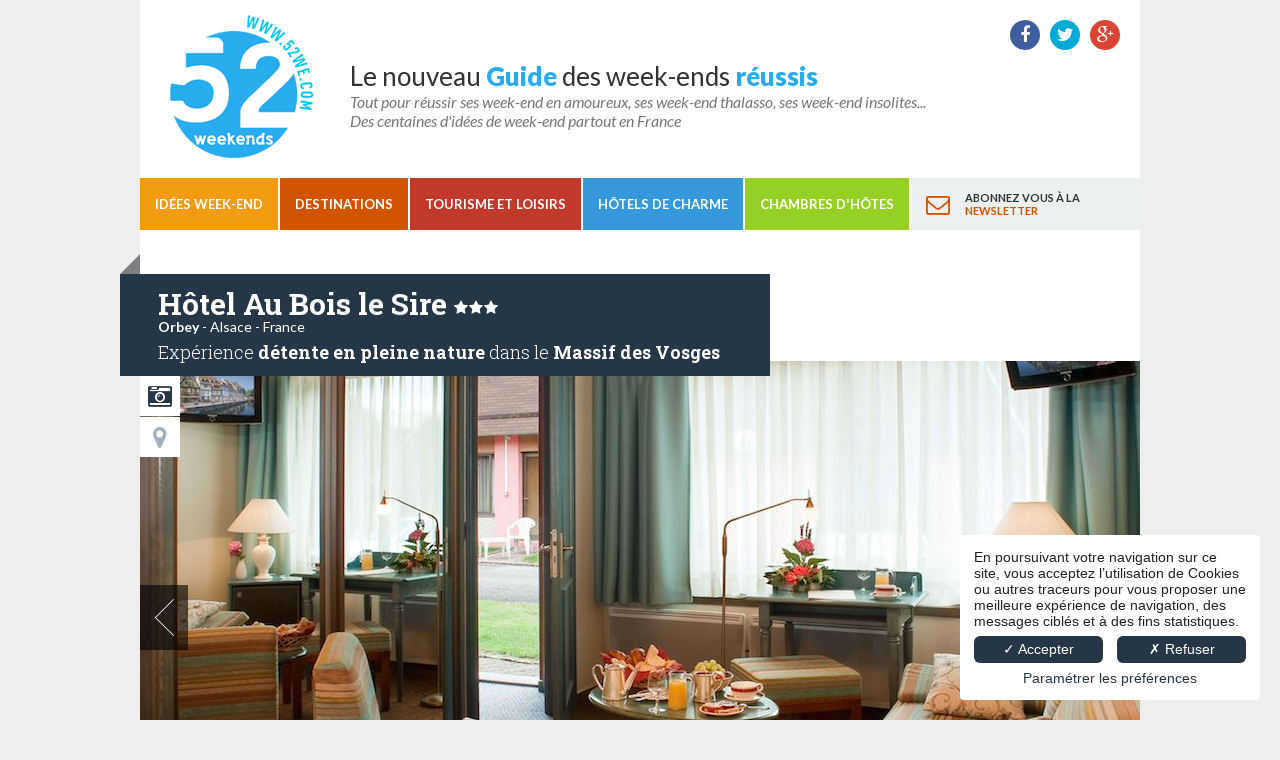

--- FILE ---
content_type: text/html; charset=UTF-8
request_url: https://www.52we.com/fr/etb/6.Hotel-Au-Bois-le-Sire.html
body_size: 8611
content:
<!DOCTYPE html>
<!--[if lte IE 7]> <html class="ie67 ie678" lang="fr"> <![endif]-->
<!--[if IE 8]> <html class="ie8 ie678" lang="fr"> <![endif]-->
<!--[if IE 9]> <html class="ie9" lang="fr"> <![endif]-->
<!--[if gt IE 9]><!--> <html lang="fr"> <!--<![endif]-->
<head>
	<meta charset="utf-8">
	<title>Hôtel Au Bois le Sire - 52 weekends</title>
	<meta name="description" content="<p><!--[if gte mso 9]><xml>
 <o:OfficeDocumentSettings>
  <o:AllowPNG/>
 </o:OfficeDocumentSettings>
</xml><![endif]-->Exp&eacute;rience <strong>d&eacute;tente en pleine nature</strong> dans le <strong>Massif des Vosges</strong></p>
">
	<meta name="keywords" content="">
	<meta name="p:domain_verify" content="32f7641df363008e8ff76dc296c640a6"/>
	<meta name="google-site-verification" content="CoCPcBtc7cXBrKu8NAprMOhQpMiuW7XpA65ykIUpC_k" />
	<meta name="viewport" content="initial-scale=1">
	<!--[if lt IE 9]><script src="//html5shiv.googlecode.com/svn/trunk/html5.js"></script><![endif]-->
	
	<link rel="canonical" href="https://www.52we.com/fr/etb/6.Hotel-Au-Bois-le-Sire.html"/>

	<!-- Place favicon.ico and apple-touch-icon.png in the root of your domain and delete these references -->
	<link rel="shortcut icon" href="https://www.52we.com/favicon.ico">
	<link rel="apple-touch-icon" href="https://www.52we.com/apple-touch-icon.png">

	<!-- CSS, JS -->
	<link href="https://www.52we.com/assets/app.css" rel="stylesheet">
	
	<!--[if IE]><script src="http://html5shiv.googlecode.com/svn/trunk/html5.js"></script><![endif]-->
    <!--[if IE 8]>
        <link rel="stylesheet" href="https://www.52we.com/assets/ie8.css" type="text/css" />
    <![endif]-->

	<script src="https://maps.googleapis.com/maps/api/js?v=3.exp&sensor=false"></script>
	<script src="https://www.52we.com/assets/app.js" type="text/javascript"></script>
	
	<script type="text/javascript">
	var HOST = "https://www.52we.com";
	var BASEPATH = "https://www.52we.com/"; // http://www.demo.com/racine/du/bootstrap
	var APPS_URL = "/"; // http://www.demo.com/racine/du/bootstrap/UIDX -> cf config.php
	var ENV_PAGE= "etb";
	</script> 

	<script src="https://www.52we.com/assets/script.js" type="text/javascript"></script>

	<meta property="og:type" content="website" /> 
    <meta property="og:title" content="Hôtel Au Bois le Sire - 52 weekends" /> 
    <meta property="og:image" content="https://www.52we.com/_cache/We_Etablissement/6/images/1000.481.crop/789c7/Chambre31.jpg" /> 
    <meta property="og:description" content="Exp&eacute;rience d&eacute;tente en pleine nature dans le Massif des Vosges" /> 
    <meta property="og:url" content="https://www.52we.com/fr/etb/6.Hotel-Au-Bois-le-Sire.html">

</head>
<body id="page-etb"  lang="fr" class="page-etb lng-fr">
	
	<div id="wrapper">
	<header id="entete">
	<div class="logo"><a href="https://www.52we.com/fr/">52 weekends</a></div>
	<blockquote class="baseline">
		<p class="title">Le nouveau <strong>Guide</strong> des week-ends <strong>réussis</strong></p>
		<p>
			Tout pour réussir ses week-end en amoureux, ses week-end thalasso, ses week-end insolites...<br>
			Des centaines d'idées de week-end partout en France
		</p>
	</blockquote>
	<div class="social">
		<a target="_blank" href="https://www.facebook.com/pages/52-week-ends/207187282627703"><i class="fa fa-facebook"></i> <strong>Page Facebook</strong></a>
		<a target="_blank" href="https://twitter.com/52we"><i class="fa fa-twitter"></i> <strong>Twitter</strong></a>
		<a target="_blank" rel="publisher" href="https://plus.google.com/109102647352105194695"><i class="fa fa-google-plus"></i> <strong>Google+</strong></a>
		
	</div>
</header>
<nav id="menu">
	<ul class="clearfix">
		<li class="colored dropdown">
      <a href="https://www.52we.com/fr/recherche.html?s_guide=1">Idées Week-end</a>
      <ul>
              <li><a href="https://www.52we.com/fr/recherche/evenements-et-fetes.html?s_guide=1">Evènements et Fêtes</a></li>
                <li><a href="https://www.52we.com/fr/recherche/romantique.html?s_guide=1">Romantique</a></li>
                <li><a href="https://www.52we.com/fr/recherche/insolite.html?s_guide=1">Insolite</a></li>
                <li><a href="https://www.52we.com/fr/recherche/gastronomie-et-vins.html?s_guide=1">Gastronomie et Vins</a></li>
                <li><a href="https://www.52we.com/fr/recherche/a-la-montagne.html?s_guide=1">A la Montagne</a></li>
                <li><a href="https://www.52we.com/fr/recherche/les-pieds-dans-l-eau.html?s_guide=1">Les pieds dans l'Eau</a></li>
                <li><a href="https://www.52we.com/fr/recherche/capitales-et-grandes-villes.html?s_guide=1">Capitales et Grandes Villes</a></li>
                <li><a href="https://www.52we.com/fr/recherche/sport-et-aventure.html?s_guide=1">Sport et Aventure</a></li>
                <li><a href="https://www.52we.com/fr/recherche/nature-et-paysages.html?s_guide=1">Nature et Paysages</a></li>
                <li><a href="https://www.52we.com/fr/recherche/culture-et-patrimoine.html?s_guide=1">Culture et Patrimoine</a></li>
                <li><a href="https://www.52we.com/fr/recherche/bien-etre-et-spa.html?s_guide=1">Bien-être et SPA</a></li>
                <li><a href="https://www.52we.com/fr/recherche/en-famille-entre-amis.html?s_guide=1">En famille / entre amis</a></li>
              </ul>
    </li>
		<li class="colored dropdown">
      <a href="https://www.52we.com/fr/recherche.html">Destinations</a>
      <ul class="cols2">
              <li><a href="https://www.52we.com/fr/recherche.html?s_geo_region=fr_alsace">Alsace</a></li>
                <li><a href="https://www.52we.com/fr/recherche.html?s_geo_region=fr_aquitaine">Aquitaine</a></li>
                <li><a href="https://www.52we.com/fr/recherche.html?s_geo_region=fr_auvergne-rhone-alpes">Auvergne Rhône-Alpes</a></li>
                <li><a href="https://www.52we.com/fr/recherche.html?s_geo_region=fr_basse-normandie">Basse-Normandie</a></li>
                <li><a href="https://www.52we.com/fr/recherche.html?s_geo_region=fr_bourgogne">Bourgogne</a></li>
                <li><a href="https://www.52we.com/fr/recherche.html?s_geo_region=fr_bretagne">Bretagne</a></li>
                <li><a href="https://www.52we.com/fr/recherche.html?s_geo_region=fr_centre">Centre</a></li>
                <li><a href="https://www.52we.com/fr/recherche.html?s_geo_region=fr_champagne-ardenne">Champagne-Ardenne</a></li>
                <li><a href="https://www.52we.com/fr/recherche.html?s_geo_region=fr_corse">Corse</a></li>
                <li><a href="https://www.52we.com/fr/recherche.html?s_geo_region=fr_franche-comte">Franche-Comté</a></li>
                <li><a href="https://www.52we.com/fr/recherche.html?s_geo_region=fr_haute-normandie">Haute-Normandie</a></li>
                <li><a href="https://www.52we.com/fr/recherche.html?s_geo_region=fr_hauts-de-france">Hauts-de-France</a></li>
                <li><a href="https://www.52we.com/fr/recherche.html?s_geo_region=fr_ile-de-france">Île-de-France</a></li>
                <li><a href="https://www.52we.com/fr/recherche.html?s_geo_region=fr_languedoc-roussillon">Languedoc-Roussillon</a></li>
                <li><a href="https://www.52we.com/fr/recherche.html?s_geo_region=fr_limousin">Limousin</a></li>
                <li><a href="https://www.52we.com/fr/recherche.html?s_geo_region=fr_lorraine">Lorraine</a></li>
                <li><a href="https://www.52we.com/fr/recherche.html?s_geo_region=fr_midi-pyrenees">Midi-Pyrénées</a></li>
                <li><a href="https://www.52we.com/fr/recherche.html?s_geo_region=fr_nord-pas-de-calais">Nord-Pas-de-Calais</a></li>
                <li><a href="https://www.52we.com/fr/recherche.html?s_geo_region=fr_pays-de-la-loire">Pays de la Loire</a></li>
                <li><a href="https://www.52we.com/fr/recherche.html?s_geo_region=fr_picardie">Picardie</a></li>
                <li><a href="https://www.52we.com/fr/recherche.html?s_geo_region=fr_poitou-charentes">Poitou-Charentes</a></li>
                <li><a href="https://www.52we.com/fr/recherche.html?s_geo_region=fr_provence-alpes-cote-d-azur">Provence-Alpes-Côte d'Azur</a></li>
              </ul>
    </li>
    <li class="colored dropdown">
      <a href="https://www.52we.com/fr/recherche.html?s_place=1">Tourisme et loisirs</a>
      <ul>
              <li><a href="https://www.52we.com/fr/recherche/evenements-et-fetes.html?s_place=1">Evènements et Fêtes</a></li>
                <li><a href="https://www.52we.com/fr/recherche/romantique.html?s_place=1">Romantique</a></li>
                <li><a href="https://www.52we.com/fr/recherche/insolite.html?s_place=1">Insolite</a></li>
                <li><a href="https://www.52we.com/fr/recherche/gastronomie-et-vins.html?s_place=1">Gastronomie et Vins</a></li>
                <li><a href="https://www.52we.com/fr/recherche/a-la-montagne.html?s_place=1">A la Montagne</a></li>
                <li><a href="https://www.52we.com/fr/recherche/les-pieds-dans-l-eau.html?s_place=1">Les pieds dans l'Eau</a></li>
                <li><a href="https://www.52we.com/fr/recherche/capitales-et-grandes-villes.html?s_place=1">Capitales et Grandes Villes</a></li>
                <li><a href="https://www.52we.com/fr/recherche/sport-et-aventure.html?s_place=1">Sport et Aventure</a></li>
                <li><a href="https://www.52we.com/fr/recherche/nature-et-paysages.html?s_place=1">Nature et Paysages</a></li>
                <li><a href="https://www.52we.com/fr/recherche/culture-et-patrimoine.html?s_place=1">Culture et Patrimoine</a></li>
                <li><a href="https://www.52we.com/fr/recherche/bien-etre-et-spa.html?s_place=1">Bien-être et SPA</a></li>
                <li><a href="https://www.52we.com/fr/recherche/luxe-et-prestige.html?s_place=1">Luxe et Prestige</a></li>
                <li><a href="https://www.52we.com/fr/recherche/en-famille-entre-amis.html?s_place=1">En famille / entre amis</a></li>
              </ul>
    </li>

    <li class="colored dropdown">
      <a href="https://www.52we.com/fr/recherche.html?s_etb=hotel">Hôtels de charme</a>
      <ul>
              <li><a href="https://www.52we.com/fr/recherche/evenements-et-fetes.html?s_etb=hotel">Evènements et Fêtes</a></li>
                <li><a href="https://www.52we.com/fr/recherche/romantique.html?s_etb=hotel">Romantique</a></li>
                <li><a href="https://www.52we.com/fr/recherche/insolite.html?s_etb=hotel">Insolite</a></li>
                <li><a href="https://www.52we.com/fr/recherche/gastronomie-et-vins.html?s_etb=hotel">Gastronomie et Vins</a></li>
                <li><a href="https://www.52we.com/fr/recherche/a-la-montagne.html?s_etb=hotel">A la Montagne</a></li>
                <li><a href="https://www.52we.com/fr/recherche/les-pieds-dans-l-eau.html?s_etb=hotel">Les pieds dans l'Eau</a></li>
                <li><a href="https://www.52we.com/fr/recherche/capitales-et-grandes-villes.html?s_etb=hotel">Capitales et Grandes Villes</a></li>
                <li><a href="https://www.52we.com/fr/recherche/sport-et-aventure.html?s_etb=hotel">Sport et Aventure</a></li>
                <li><a href="https://www.52we.com/fr/recherche/nature-et-paysages.html?s_etb=hotel">Nature et Paysages</a></li>
                <li><a href="https://www.52we.com/fr/recherche/culture-et-patrimoine.html?s_etb=hotel">Culture et Patrimoine</a></li>
                <li><a href="https://www.52we.com/fr/recherche/bien-etre-et-spa.html?s_etb=hotel">Bien-être et SPA</a></li>
                <li><a href="https://www.52we.com/fr/recherche/luxe-et-prestige.html?s_etb=hotel">Luxe et Prestige</a></li>
                <li><a href="https://www.52we.com/fr/recherche/en-famille-entre-amis.html?s_etb=hotel">En famille / entre amis</a></li>
              </ul>
    </li>
    <li class="colored dropdown">
      <a href="https://www.52we.com/fr/recherche.html?s_etb=maison-hotes">Chambres d'Hôtes</a>
      <ul>
              <li><a href="https://www.52we.com/fr/recherche/romantique.html?s_etb=maison-hotes">Romantique</a></li>
                <li><a href="https://www.52we.com/fr/recherche/a-la-montagne.html?s_etb=maison-hotes">A la Montagne</a></li>
                <li><a href="https://www.52we.com/fr/recherche/les-pieds-dans-l-eau.html?s_etb=maison-hotes">Les pieds dans l'Eau</a></li>
                <li><a href="https://www.52we.com/fr/recherche/capitales-et-grandes-villes.html?s_etb=maison-hotes">Capitales et Grandes Villes</a></li>
                <li><a href="https://www.52we.com/fr/recherche/nature-et-paysages.html?s_etb=maison-hotes">Nature et Paysages</a></li>
                <li><a href="https://www.52we.com/fr/recherche/culture-et-patrimoine.html?s_etb=maison-hotes">Culture et Patrimoine</a></li>
                <li><a href="https://www.52we.com/fr/recherche/bien-etre-et-spa.html?s_etb=maison-hotes">Bien-être et SPA</a></li>
                <li><a href="https://www.52we.com/fr/recherche/en-famille-entre-amis.html?s_etb=maison-hotes">En famille / entre amis</a></li>
              </ul>
    </li>

		<li class="newsletter">
			<table border="0" cellspacing="0" cellpadding="0">
				<tr>
					<td><i class="fa fa-envelope-o"></i></td>
					<td><a href="https://www.52we.com/fr/register.html"><span>Abonnez vous à la <strong>newsletter</strong></span></a></td>
				</tr>
			</table>
		
		</li>
	</ul>
</nav>
	<figure id="etb_banner">
			<div class="infos">
			<table width="100%" border="0" cellspacing="0" cellpadding="0">
				<tr>
					<td class="details">
						<h1>Hôtel Au Bois le Sire <i class="fa fa-star"></i><i class="fa fa-star"></i><i class="fa fa-star"></i></h1>
						<div class="lieu"><strong>Orbey</strong> - Alsace - France</div>
						<div class="presentation"><p><!--[if gte mso 9]><xml>
 <o:OfficeDocumentSettings>
  <o:AllowPNG/>
 </o:OfficeDocumentSettings>
</xml><![endif]-->Exp&eacute;rience <strong>d&eacute;tente en pleine nature</strong> dans le <strong>Massif des Vosges</strong></p>
</div>
					</td>
					<!--<td class="prix">Vente privée <br /><strong>30 %</strong></td>-->
				</tr>
			</table>
		</div>
		<div class="slide">
						<div class="pictos">
				<a href="#" id="etb_banner_menu_photo" onclick="etb_banner_set_photo(event);" class="active"><i class="fa fa-camera-retro"></i></a>
								<a href="#" id="etb_banner_menu_map" onclick="etb_banner_set_map(event);"><i class="fa fa-map-marker"></i></a>
			</div>
			<div class="commandes">
				<a href="#" class="cycle-prev">&laquo; prev</a>
				<a href="#" class="cycle-next">next &raquo;</a>
			</div>
			<div class="cycle-slideshow"
	        data-cycle-slides="> div"
	        data-cycle-timeout="0"
	        data-cycle-prev=".slide .cycle-prev"
	        data-cycle-next=".slide .cycle-next"
	        data-cycle-loader=true
    		data-cycle-progressive="#etb_banner-slide-content"
   			>
	   				   			<!-- only one image declared in markup -->
				<div><img src="https://www.52we.com/_cache/We_Etablissement/6/images/1000.481.crop/789c7/Chambre31.jpg" alt="Chambre Pavillon" /><span>Chambre Pavillon <em>&copy; Au Bois le Sire</em></span></div>

				<!-- JSON array of slides -->
				<script id="etb_banner-slide-content" type="text/cycle">
				["<div><img src=\"http:\/\/www.52we.com\/_cache\/We_Etablissement\/6\/images\/1000.481.crop\/b5163\/salle-a-manger.jpg\" \/><span>Grande salle \u00e0 manger <em>&copy; Au Bois le Sire<\/em><\/span><\/div>","<div><img src=\"http:\/\/www.52we.com\/_cache\/We_Etablissement\/6\/images\/1000.481.crop\/302d7\/Chambre15.jpg\" \/><span>Chambre Motel <em>&copy; Au Bois le Sire<\/em><\/span><\/div>","<div><img src=\"http:\/\/www.52we.com\/_cache\/We_Etablissement\/6\/images\/1000.481.crop\/6eba5\/piscine.jpg\" \/><span>Piscine <em>&copy; Au Bois le Sire<\/em><\/span><\/div>","<div><img src=\"http:\/\/www.52we.com\/_cache\/We_Etablissement\/6\/images\/1000.481.crop\/b16d2\/salon.jpg\" \/><span>Salon <em>&copy; Au Bois le Sire<\/em><\/span><\/div>","<div><img src=\"http:\/\/www.52we.com\/_cache\/We_Etablissement\/6\/images\/1000.481.crop\/76162\/Exterieur.jpg\" \/><span>Ext\u00e9rieur <em>&copy; Au Bois le Sire<\/em><\/span><\/div>"]				</script>
			</div>

			<div id="etb_banner-map" data-auto-ratio="1000/481" style="display:none;"></div>
					<script type="text/javascript">
			function etb_banner_map_show() {
				$('#etb_banner-map').show();
				setTimeout(function(){
					if(!$('#etb_banner-map').data('map-init'))
					{
						$('#etb_banner-map').data('map-init',true);

						var myLatlng = new google.maps.LatLng(48.1265997, 7.165320500000007);

						var map = new google.maps.Map(
							$('#etb_banner-map')[0],
							{
								styles: gmap_style,
								zoom: 10,
								center: myLatlng,
								mapTypeId: google.maps.MapTypeId.ROADMAP,

								mapTypeControl: true,
								mapTypeControlOptions: {
									style: google.maps.MapTypeControlStyle.HORIZONTAL_BAR,
									position: google.maps.ControlPosition.BOTTOM_LEFT
								},
								panControl: true,
								panControlOptions: {
									position: google.maps.ControlPosition.RIGHT_BOTTOM
								},
								zoomControl: true,
								zoomControlOptions: {
									style: google.maps.ZoomControlStyle.LARGE,
									position: google.maps.ControlPosition.RIGHT_BOTTOM
								},
								scaleControl: true,
								scaleControlOptions: {
									position: google.maps.ControlPosition.RIGHT_BOTTOM
								},
								streetViewControl: true,
								streetViewControlOptions: {
									position: google.maps.ControlPosition.RIGHT_BOTTOM
								}

							}
							);

						var marker = new google.maps.Marker({
							position:myLatlng,
							map:map});
					}
				},100);
}
function etb_banner_map_hide() {
	$('#etb_banner-map').hide();
}

	</script>
	
			<div id="etb_banner-videos" data-auto-ratio="1000/481" style="display:none;">
				<a href=""></a>			</div>
		</div>

		<script type="text/javascript">
		var etb_banner_video_index = 0;
		var etb_banner_set_common = function(src,e){
			if(typeof e.preventDefault =='function')
				e.preventDefault(e);
			
			$('#etb_banner .pictos a').removeClass('active'); 
			$("#etb_banner_menu_"+src).addClass('active');
			$('#etb_banner .commandes').hide(); 
			$('#etb_banner .cycle-slideshow').hide(); 
			etb_banner_map_hide();
			$('#etb_banner-videos').hide(); 
			$("#etb_banner-videos a").empty();
		}
		var etb_banner_set_photo = function(e) { 
			etb_banner_set_common('photo',e)
			$('#etb_banner .commandes').show(); 
			$('#etb_banner .cycle-slideshow').show(); 
		}
		var etb_banner_set_map = function(e) { 
			etb_banner_set_common('map',e)
			etb_banner_map_show(); 
		}
		var etb_banner_set_video = function(e) { 
			etb_banner_set_common('video',e)
			$('#etb_banner .commandes').show(); 
			$('#etb_banner-videos').show(); 

			etb_banner_video_index = 0;
			etb_banner_load_video();
		}
		var etb_banner_load_video = function(){
			$("#etb_banner-videos a").empty();
			var els = el = $("#etb_banner-videos a");
			var max = els.length-1;
			etb_banner_video_index = etb_banner_video_index<0 ? max:(etb_banner_video_index>max ? 0:etb_banner_video_index);
			var el = $("#etb_banner-videos a").eq(etb_banner_video_index);
			el.oembed(null,{ embedMethod: 'fill' });
			el.show();
			setTimeout(function(){el.find("iframe").css({height:"100%", width:"100%"});},200);
			setTimeout(function(){el.find("iframe").css({height:"100%", width:"100%"});},500);
			setTimeout(function(){el.find("iframe").css({height:"100%", width:"100%"});},1000);
			
		}
		jQuery(document).ready(function($) {
			$('#etb_banner .commandes .cycle-prev').on('click.video',function(){ etb_banner_video_index--; etb_banner_load_video(); })
			$('#etb_banner .commandes .cycle-next').on('click.video',function(){ etb_banner_video_index++; etb_banner_load_video(); })	
		});
		</script>
		</figure>
		<div id="content" class="clearfix fiche_etb">
			<div class="left">
				<h2>
					<strong>Félicité, douceur et charme </strong><br />
					au cœur de l’Alsace				</h2>

				<div class="tripadvisor-wrapper"><div id="TA_cdsratingsonlywide289" class="TA_cdsratingsonlywide">
<ul id="TP27SI0" class="TA_links DSKKpj">
<li id="bYF9TpLlpG" class="Y7CaKc6xjV"><a id="CDSLOCINNER" target="_blank" href="http://www.tripadvisor.fr/Hotel_Review-g196498-d602436-Reviews-Au_Bois_le_Sire-Orbey_Haut_Rhin_Alsace.html" onclick="ta.cds.handleTALink($cdsConfig.getMcid()); return true;">Au Bois le Sire</a></li>
</ul>
</div>
<script src="http://www.jscache.com/wejs?wtype=cdsratingsonlywide&amp;uniq=289&amp;locationId=602436&amp;lang=fr&amp;border=true"></script>
	</div>
				<p>Au c&oelig;ur de la vall&eacute;e de Kaysersberg, en Alsace, se situe l&#39;h&ocirc;tel Au Bois Le Sire, pied-&agrave;-terre id&eacute;al des amoureux de la nature. Ce lieu chaleureux et plein de charme vous accueillera pour des nuits tout confort et saura &eacute;galement vous chouchouter gr&acirc;ce &agrave; ses massages du corps aux huiles relaxantes bio. Et pour compl&eacute;ter cet instant bien-&ecirc;tre, plongez dans l&rsquo;eau chauff&eacute;e de la piscine couverte tout au long de l&rsquo;ann&eacute;e.<br />
<br />
L&rsquo; Alsace &eacute;tant terre de la gastronomie, l&#39;h&ocirc;tel Au Bois Le Sire vous invite dans son restaurant &agrave; l&#39;ambiance feutr&eacute;e et &agrave; la cuisine raffin&eacute;e pour d&eacute;guster les produits du terroir et de la r&eacute;gion.</p>

<p>&nbsp;</p>

				<h3>Services &amp; Equipements</h3>
				<ul>
	<li>35 chambres, une suite (pouvant accueillir jusqu&#39;&agrave; 7 personnes) et deux appartements 60 m&sup2;</li>
	<li>Piscine couverte, chauff&eacute;e toute l&#39;ann&eacute;e, et bain bouillonnant</li>
	<li>Espace forme, hammam, sauna</li>
	<li>1 restaurant gastronomique</li>
</ul>
			</div>
			<div class="right">
				<div class="clearfix reseaux">
					<h3 class="partage">Partager sur les réseaux sociaux :</h3>
					<div class="pictos">
						<a target="_blank" href="https://www.facebook.com/sharer/sharer.php?u=http%3A%2F%2Fwww.52we.com%2Ffr%2Fetb%2F6.Hotel-Au-Bois-le-Sire.html"><i class="fa fa-facebook"></i></a>
						<a target="_blank" href="https://twitter.com/share?url=http%3A%2F%2Fwww.52we.com%2Ffr%2Fetb%2F6.Hotel-Au-Bois-le-Sire.html&text=H%C3%B4tel+Au+Bois+le+Sire&hashtags=H%C3%B4tel&via=52we"><i class="fa fa-twitter"></i></a>
						<a target="_blank" href="https://plus.google.com/share?url=http%3A%2F%2Fwww.52we.com%2Ffr%2Fetb%2F6.Hotel-Au-Bois-le-Sire.html&hl=fr"><i class="fa fa-google-plus"></i></a>
						<a target="_blank" href="http://pinterest.com/pin/create/bookmarklet/?url=http%3A%2F%2Fwww.52we.com%2Ffr%2Fetb%2F6.Hotel-Au-Bois-le-Sire.html&media=http%3A%2F%2Fwww.52we.com%2F_cache%2FWe_Etablissement%2F6%2Fimages%2F1000.481.crop%2F789c7%2FChambre31.jpg&description=H%C3%B4tel+Au+Bois+le+Sire+-+52+weekends, Exp&eacute;rience d&eacute;tente en pleine nature dans le Massif des Vosges http%3A%2F%2Fwww.pinterest.com%2F52we%2F"><i class="fa fa-pinterest"></i></a>
					</div>
				</div>
				<div class="infos">
					<h3>52 week-ends “like“</h3>
					<ul>
	<li>Sa situation, proche des lacs d&rsquo;altitude et des grands espaces</li>
	<li>Les mets savoureux &agrave; la sauce alsacienne</li>
	<li>Barboter dans la piscine couverte et chauff&eacute;e tout au long de l&rsquo;ann&eacute;e</li>
	<li>Faire du toboggan sur l&rsquo;aire de jeu</li>
</ul>

					<div class="clearfix">

						<h3>En pratique</h3>
						<div class="left">
							<p>
								20 rue Charles-de-Gaulle<br />
								68370 Orbey<br />
								Fermé du 5 janvier au 7 février<br />
								à partir de 70 €							</p>
						</div>
						<div class="right">
							<div class="contact">
								<a href="#" onclick="$('#contact-tel-modal').show(); return false;"><i class="fa fa-phone"></i>Tél</a><a href="mailto:boislesire@bois-le-sire.fr"><i class="fa fa-envelope"></i>Email</a><a href="http://www.bois-le-sire.fr/" target="_blank"><i class="fa fa-globe"></i>www</a>							</div>
															<div class="modal hide" id="contact-tel-modal">
									<div class="modal-wrapper">
										<div class="modal-header">
											<i class="fa fa-phone"></i> Téléphone
											<a href="#" class="close"><i class="fa fa-times"></i></a>
										</div>
										<div class="modal-body">
											Contactez nous au &nbsp; &nbsp; <big><a href="tel:+33 (0)3 89 71 25 25 ">+33 (0)3 89 71 25 25 </a></big>
										</div>
									</div>
								</div>
														</div>
					</div>

					<div class="clearfix">
						<h3>
															<a href="#" onclick="banner_set_map(event);" class="map"><img src="https://www.52we.com/_cache/resize/184-184.ratio/5222e45196fd73ee230d70d9fd136caf.jpg" /></a>
															Tourisme et Loisirs
						</h3>
						<ul>
															<li><a href="https://www.52we.com/fr/informations-touristiques/lac-noir-massif-des-vosges-alsace.html">Lac Noir</a> En Alsace, sur la commune ...</li>
																<li><a href="https://www.52we.com/fr/informations-touristiques/lac-blanc-massif-des-vosges-alsace.html">Lac Blanc</a> Sur la route des Crêtes, pour ...</li>
																<li><a href="https://www.52we.com/fr/informations-touristiques/bike-park-du-lac-blanc-massif-des-vosges-alsace.html">Bike Park du Lac Blanc</a> C'est au sein de la commune de...</li>
																<li><a href="https://www.52we.com/fr/informations-touristiques/reserve-naturelle-de-tanet-gazon-du-faing-massif-des-vosges-alsace.html">Réserve naturelle de Tanet-Gazon du Faing</a> Comptant parmi l'une des cinq...</li>
																<li><a href="https://www.52we.com/fr/informations-touristiques/chateau-de-kaysersberg.html">Château de Kaysersberg</a> Au nord du village de ...</li>
																<li><a href="https://www.52we.com/fr/informations-touristiques/col-du-bonhomme-massif-des-vosges-alsace.html">Col du Bonhomme</a> Avec ses 949 mètres ...</li>
														</ul>
					</div>

				</div>
			</div>

		</div>
		<div id="content" class="clearfix fiche_etb">

											<div class="left bloc offres">
					<h3><strong>Week-end</strong><br />Nature et Paysages</h3>
					<div class="slide2" id="slide696ba97bd06de">
						<div class="commandes">
							<a href="#" class="cycle-prev">&laquo; prev</a>
							<a href="#" class="cycle-next">next &raquo;</a>
						</div>
						<div class="cycle-slideshow"
						data-cycle-slides="> div"
						data-cycle-timeout="0"
						data-cycle-prev="#slide696ba97bd06de .cycle-prev"
						data-cycle-next="#slide696ba97bd06de .cycle-next"
						>
														<div title="Partez au bout du monde... en France (Part.2)">
								<a href="https://www.52we.com/fr/guides/partez-au-bout-du-monde-en-france-part2.html">
									<img src="https://www.52we.com/_resize/ck4q/410|242|crop/06-Meandre-de-Queuilles.jpg" />
									<span><strong class="titre">Partez au bout du monde... en France (Part.2)</strong><br />Vous rêvez de traverser le désert de Mauritanie, d'admirer les colonnes rocheuses de Turquie ou les ...</span>
								</a>
							</div>
														<div title="Week-end sur la route des Crêtes en Alsace">
								<a href="https://www.52we.com/fr/guides/week-end-sur-la-route-des-cretes-en-alsace.html">
									<img src="https://www.52we.com/_resize/ck2y/410|242|crop/alsace-lac-grand-ballon_benoit-simple-escargot.jpg" />
									<span><strong class="titre">Week-end sur la route des Crêtes en Alsace</strong><br />A pied, en ski ou à vélo offrez-vous une tranche de montagne alsacienne en sillonnant la route ...</span>
								</a>
							</div>
														<div title="Week-end nature en Alsace, le pays du sapin">
								<a href="https://www.52we.com/fr/guides/week-end-nature-en-alsace-le-pays-du-sapin.html">
									<img src="https://www.52we.com/_resize/ck3h/410|242|crop/Mur-paien_Francois-Schnelle.jpg" />
									<span><strong class="titre">Week-end nature en Alsace, le pays du sapin</strong><br />Et si vous preniez rendez-vous avec la nature alsacienne ? Au programme : cueillette des ...</span>
								</a>
							</div>
														<div title="Escapade gourmande dans l'Aube le temps d'un week-end">
								<a href="https://www.52we.com/fr/guides/escapade-gourmande-dans-l-aube-le-temps-d-un-week-end.html">
									<img src="https://www.52we.com/_resize/ck4w/410|242|crop/Chaource-Credit-photo-J-M-GOURDON-CDT-AUBE.jpeg" />
									<span><strong class="titre">Escapade gourmande dans l'Aube le temps d'un week-end</strong><br />Pommes, cidre, champignons, escargots, fromage et bien sûr champagne, le département de l'Aube ...</span>
								</a>
							</div>
													</div>
					</div>
				</div>
				
				<!--
				<div class="left bloc ventes">
					<h3><strong>Ventes privées</strong><br />
						Bénéficiez de réductions avantageuses</h3>
						<div class="picture">
							<img src="https://www.52we.com/img/vente-test.jpg" />
							<div class="table">
								<table width="100%" border="0" cellspacing="0" cellpadding="0">
									<tr>
										<td class="col-left"><div class="jours ico"><i></i><strong>2 jours restants</strong></div>
											<div class="vente ico"><i>30%</i><strong>Vente à moitié prix</strong></div>
											<div class="qualite ico"><i></i><strong>Qualité garantie</strong></div>
										</td>
										<td class="col-right"><a href="#" class="lien">Accéder aux ventes</a></td>
									</tr>
								</table>
							</div>
						</div>
					</div>
					<div class="right bloc offres">
						<h3><strong>Offres spéciales</strong><br />
							Etudiées uniquement pour vous</h3>
							<div class="slide2">
								<div class="commandes">
									<a href="#" class="cycle-prev">&laquo; prev</a>
									<a href="#" class="cycle-next">next &raquo;</a>
								</div>
								<div class="cycle-slideshow"
								data-cycle-slides="> div"
								data-cycle-timeout="0"
								data-cycle-prev=".slide2 .cycle-prev"
								data-cycle-next=".slide2 .cycle-next"
								>
								<div>
									<img src="https://www.52we.com/img/offre-test.jpg" />
									<span><strong class="titre">Escapade Golfique</strong><br />à partir de <strong>255€/nuit</strong></span>
								</div>
								<div>
									<img src="https://www.52we.com/img/offre-test.jpg" />
									<span><strong class="titre">Titre 2</strong><br />
										à partir de <strong>305€/nuit</strong></span>
									</div>
								</div>
							</div>
						</div>
					</div>
				-->
						</div>
		<footer id="pied">
	<div class="content clearfix">
		<div class="bloc newsletters">
			<p class="titre">Newsletter</p>
			<p>Recevez chaque semaine une idée de week-end, des offres promotionelles, ...</p>
			<form action="https://www.52we.com/fr/register.html">
				<input type="text" name="email" placeholder="Inscrivez votre e-mail" /><button class="valid">OK</button>
			</form>
		</div>
		<div class="bloc reseaux">
			<p class="titre">Nous suivre</p>
			<p class="pictos"><a target="_blank" href="https://www.facebook.com/pages/52-week-ends/207187282627703"><i class="fa fa-facebook"></i> <strong>Page Facebook</strong></a></p>
			<p class="pictos"><a target="_blank" href="https://twitter.com/52we"><i class="fa fa-twitter"></i> <strong>Twitter</strong></a></p>
			<p class="pictos"><a target="_blank" rel="publisher" href="https://plus.google.com/109102647352105194695"><i class="fa fa-google-plus"></i> <strong>Google+</strong></a></p>
			
		</div>
		<div class="bloc plan clearfix">
			<p class="titre">Plan du site</p>
			<div class="left">
				<a href="https://www.52we.com/fr/recherche.html?s_guide=1">Guides Week-ends</a><br />
				<a href="https://www.52we.com/fr/recherche.html">Destinations</a><br />
				<a href="https://www.52we.com/fr/recherche.html?s_place=1">Tourisme et loisirs</a><br />
				<a href="https://www.52we.com/fr/recherche.html?s_etb=hotel">Hôtels de charme</a><br />
				<a href="https://www.52we.com/fr/recherche.html?s_etb=maison-hotes">Chambres d'Hôtes</a>
			</div>
			<div class="right">
				<a href="https://www.52we.com/fr/qui-sommes-nous.html">Qui Sommes-nous ?</a><br />
				<a href="https://www.52we.com/fr/cgu.html">Conditions d'Utilisation</a><br />
				<a href="https://www.52we.com/fr/mentions-legales.html">Mentions légales</a><br>
				<a href="https://www.52we.com/fr/suggestions.html">Nous soumettre une suggestion</a>
			</div>
		</div>
		<div class="bloc partenaires">
			<p class="titre">Partenaires</p>
			<p><a href="http://www.mmcreation.com" target="_blank"><img src="https://www.52we.com/img/logo-mmc.png" /></a></p>
		</div>
	</div>
	<div class="copyright">© Copyright 52WE- All right reserved - Design <a href="http://www.mmcreation.com" target="_blank">MMCréation</a> 2013'</div>
</footer>

	
	
	<link href='//fonts.googleapis.com/css?family=Lato:400,700,900,400italic,700italic|Roboto+Slab:700,400,300' rel='stylesheet' type='text/css'>
	<link href="//maxcdn.bootstrapcdn.com/font-awesome/4.3.0/css/font-awesome.min.css" rel="stylesheet">

	<script type="opt-in" data-type="application/javascript" data-name="app_analytics">
	(function(i,s,o,g,r,a,m){i['GoogleAnalyticsObject']=r;i[r]=i[r]||function(){
	(i[r].q=i[r].q||[]).push(arguments)},i[r].l=1*new Date();a=s.createElement(o),
	m=s.getElementsByTagName(o)[0];a.async=1;a.src=g;m.parentNode.insertBefore(a,m)
	})(window,document,'script','//www.google-analytics.com/analytics.js','ga');
	ga('create', 'UA-64125459-1', 'auto');
	ga('send', 'pageview');
	</script>

<script type="text/javascript"
src="https://www.mmcreation.com/klaro/klaro.config.js"></script>
<script type="text/javascript">klaroConfig.theme = 'lite'; // [lite|dark]</script>
<script type="text/javascript" src="https://www.mmcreation.com/klaro/klaro.js"></script>

<style>
/* Un peu de CSS si l'on souhaite personnaliser la couleur "spéciale" */
/* Surcharge d'arrière plan (bouton et switch) */
#klaro-manager .klaro .cookie-modal .switch.disabled input:checked+.slider,
#klaro-manager .klaro .cookie-notice .switch.disabled input:checked+.slider,
#klaro-manager .klaro .cookie-modal .switch input:checked+.slider,
#klaro-manager .klaro .cookie-notice .switch input:checked+.slider,
#klaro-manager .klaro .cookie-modal a.cm-btn,
#klaro-manager .klaro .cookie-notice a.cm-btn {
background-color: #253746;
color:#fff;
}
/* surcharge de texte */
#klaro-manager .klaro .cookie-modal a,
#klaro-manager .klaro .cookie-notice a,
#klaro-manager .klaro .cookie-modal .cm-modal .cm-body ul.cm-apps li.cm-app span.cm-opt-out,
#klaro-manager .klaro .cookie-modal .cm-modal .cm-body ul.cm-apps li.cm-app span.cm-required
{
color: #253746;
}
</style>

</body>
</html>

--- FILE ---
content_type: application/javascript
request_url: https://www.mmcreation.com/klaro/klaro.js
body_size: 20044
content:
!function(e,t){"object"==typeof exports&&"object"==typeof module?module.exports=t():"function"==typeof define&&define.amd?define([],t):"object"==typeof exports?exports.klaro=t():e.klaro=t()}(this,function(){return function(e){function t(n){if(o[n])return o[n].exports;var r=o[n]={i:n,l:!1,exports:{}};return e[n].call(r.exports,r,r.exports,t),r.l=!0,r.exports}var o={};return t.m=e,t.c=o,t.i=function(e){return e},t.d=function(e,o,n){t.o(e,o)||Object.defineProperty(e,o,{configurable:!1,enumerable:!0,get:n})},t.n=function(e){var o=e&&e.__esModule?function(){return e.default}:function(){return e};return t.d(o,"a",o),o},t.o=function(e,t){return Object.prototype.hasOwnProperty.call(e,t)},t.p="",t(t.s=24)}([function(e,t,o){"use strict";function n(){return null}function r(e){var t=e.nodeName,o=e.attributes;e.attributes={},t.defaultProps&&x(e.attributes,t.defaultProps),o&&x(e.attributes,o)}function i(e,t){var o,n,r;if(t){for(r in t)if(o=G.test(r))break;if(o){n=e.attributes={};for(r in t)t.hasOwnProperty(r)&&(n[G.test(r)?r.replace(/([A-Z0-9])/,"-$1").toLowerCase():r]=t[r])}}}function a(e,t,n){var r=t&&t._preactCompatRendered&&t._preactCompatRendered.base;r&&r.parentNode!==t&&(r=null),!r&&t&&(r=t.firstElementChild);for(var i=t.childNodes.length;i--;)t.childNodes[i]!==r&&t.removeChild(t.childNodes[i]);var a=o.i(W.c)(e,t,r);return t&&(t._preactCompatRendered=a&&(a._component||{base:a})),"function"==typeof n&&n(),a&&a._component||a}function c(e,t,n,r){var i=o.i(W.a)(ee,{context:e.context},t),c=a(i,n),l=c._component||c.base;return r&&r.call(l,c),l}function l(e){c(this,e.vnode,e.container)}function s(e,t){return o.i(W.a)(l,{vnode:e,container:t})}function p(e){var t=e._preactCompatRendered&&e._preactCompatRendered.base;return!(!t||t.parentNode!==e)&&(o.i(W.c)(o.i(W.a)(n),e,t),!0)}function u(e){return v.bind(null,e)}function d(e,t){for(var o=t||0;o<e.length;o++){var n=e[o];Array.isArray(n)?d(n):n&&"object"===(void 0===n?"undefined":H(n))&&!g(n)&&(n.props&&n.type||n.attributes&&n.nodeName||n.children)&&(e[o]=v(n.type||n.nodeName,n.props||n.attributes,n.children))}}function f(e){return"function"==typeof e&&!(e.prototype&&e.prototype.render)}function m(e){return E({displayName:e.displayName||e.name,render:function(){return e(this.props,this.context)}})}function h(e){var t=e[$];return t?!0===t?e:t:(t=m(e),Object.defineProperty(t,$,{configurable:!0,value:!0}),t.displayName=e.displayName,t.propTypes=e.propTypes,t.defaultProps=e.defaultProps,Object.defineProperty(e,$,{configurable:!0,value:t}),t)}function v(){for(var e=[],t=arguments.length;t--;)e[t]=arguments[t];return d(e,2),b(W.a.apply(void 0,e))}function b(e){e.preactCompatNormalized=!0,_(e),f(e.nodeName)&&(e.nodeName=h(e.nodeName));var t=e.attributes.ref,o=t&&(void 0===t?"undefined":H(t));return!te||"string"!==o&&"number"!==o||(e.attributes.ref=k(t,te)),w(e),e}function y(e,t){for(var n=[],r=arguments.length-2;r-- >0;)n[r]=arguments[r+2];if(!g(e))return e;var i=e.attributes||e.props,a=o.i(W.a)(e.nodeName||e.type,x({},i),e.children||i&&i.children),c=[a,t];return n&&n.length?c.push(n):t&&t.children&&c.push(t.children),b(W.d.apply(void 0,c))}function g(e){return e&&(e instanceof Q||e.$$typeof===K)}function k(e,t){return t._refProxies[e]||(t._refProxies[e]=function(o){t&&t.refs&&(t.refs[e]=o,null===o&&(delete t._refProxies[e],t=null))})}function w(e){var t=e.nodeName,o=e.attributes;if(o&&"string"==typeof t){var n={};for(var r in o)n[r.toLowerCase()]=r;if(n.ondoubleclick&&(o.ondblclick=o[n.ondoubleclick],delete o[n.ondoubleclick]),n.onchange&&("textarea"===t||"input"===t.toLowerCase()&&!/^fil|che|rad/i.test(o.type))){var i=n.oninput||"oninput";o[i]||(o[i]=U([o[i],o[n.onchange]]),delete o[n.onchange])}}}function _(e){var t=e.attributes||(e.attributes={});ae.enumerable="className"in t,t.className&&(t.class=t.className),Object.defineProperty(t,"className",ae)}function x(e,t){for(var o=arguments,n=1,r=void 0;n<arguments.length;n++)if(r=o[n])for(var i in r)r.hasOwnProperty(i)&&(e[i]=r[i]);return e}function C(e,t){for(var o in e)if(!(o in t))return!0;for(var n in t)if(e[n]!==t[n])return!0;return!1}function N(e){return e&&(e.base||1===e.nodeType&&e)||null}function S(){}function E(e){function t(e,t){P(this),D.call(this,e,t,J),T.call(this,e,t)}return e=x({constructor:t},e),e.mixins&&A(e,O(e.mixins)),e.statics&&x(t,e.statics),e.propTypes&&(t.propTypes=e.propTypes),e.defaultProps&&(t.defaultProps=e.defaultProps),e.getDefaultProps&&(t.defaultProps=e.getDefaultProps.call(t)),S.prototype=D.prototype,t.prototype=x(new S,e),t.displayName=e.displayName||"Component",t}function O(e){for(var t={},o=0;o<e.length;o++){var n=e[o];for(var r in n)n.hasOwnProperty(r)&&"function"==typeof n[r]&&(t[r]||(t[r]=[])).push(n[r])}return t}function A(e,t){for(var o in t)t.hasOwnProperty(o)&&(e[o]=U(t[o].concat(e[o]||oe),"getDefaultProps"===o||"getInitialState"===o||"getChildContext"===o))}function P(e){for(var t in e){var o=e[t];"function"!=typeof o||o.__bound||V.hasOwnProperty(t)||((e[t]=o.bind(e)).__bound=!0)}}function j(e,t,o){if("string"==typeof t&&(t=e.constructor.prototype[t]),"function"==typeof t)return t.apply(e,o)}function U(e,t){return function(){for(var o,n=arguments,r=this,i=0;i<e.length;i++){var a=j(r,e[i],n);if(t&&null!=a){o||(o={});for(var c in a)a.hasOwnProperty(c)&&(o[c]=a[c])}else void 0!==a&&(o=a)}return o}}function T(e,t){z.call(this,e,t),this.componentWillReceiveProps=U([z,this.componentWillReceiveProps||"componentWillReceiveProps"]),this.render=U([z,R,this.render||"render",M])}function z(e,t){if(e){var o=e.children;if(o&&Array.isArray(o)&&1===o.length&&("string"==typeof o[0]||"function"==typeof o[0]||o[0]instanceof Q)&&(e.children=o[0],e.children&&"object"===H(e.children)&&(e.children.length=1,e.children[0]=e.children)),Z){var n="function"==typeof this?this:this.constructor,r=this.propTypes||n.propTypes,i=this.displayName||n.name;r&&q.a.checkPropTypes(r,e,"prop",i)}}}function R(e){te=this}function M(){te===this&&(te=null)}function D(e,t,o){W.e.call(this,e,t),this.state=this.getInitialState?this.getInitialState():{},this.refs={},this._refProxies={},o!==J&&T.call(this,e,t)}function I(e,t){D.call(this,e,t)}function L(e){e()}o.d(t,"a",function(){return a});var B=o(1),q=o.n(B),W=o(21),H="function"==typeof Symbol&&"symbol"==typeof Symbol.iterator?function(e){return typeof e}:function(e){return e&&"function"==typeof Symbol&&e.constructor===Symbol&&e!==Symbol.prototype?"symbol":typeof e},F="a abbr address area article aside audio b base bdi bdo big blockquote body br button canvas caption cite code col colgroup data datalist dd del details dfn dialog div dl dt em embed fieldset figcaption figure footer form h1 h2 h3 h4 h5 h6 head header hgroup hr html i iframe img input ins kbd keygen label legend li link main map mark menu menuitem meta meter nav noscript object ol optgroup option output p param picture pre progress q rp rt ruby s samp script section select small source span strong style sub summary sup table tbody td textarea tfoot th thead time title tr track u ul var video wbr circle clipPath defs ellipse g image line linearGradient mask path pattern polygon polyline radialGradient rect stop svg text tspan".split(" "),K="undefined"!=typeof Symbol&&Symbol.for&&Symbol.for("react.element")||60103,$="undefined"!=typeof Symbol&&Symbol.for?Symbol.for("__preactCompatWrapper"):"__preactCompatWrapper",V={constructor:1,render:1,shouldComponentUpdate:1,componentWillReceiveProps:1,componentWillUpdate:1,componentDidUpdate:1,componentWillMount:1,componentDidMount:1,componentWillUnmount:1,componentDidUnmount:1},G=/^(?:accent|alignment|arabic|baseline|cap|clip|color|fill|flood|font|glyph|horiz|marker|overline|paint|stop|strikethrough|stroke|text|underline|unicode|units|v|vector|vert|word|writing|x)[A-Z]/,J={},Z=!1;try{Z=!1}catch(e){}var Q=o.i(W.a)("a",null).constructor;Q.prototype.$$typeof=K,Q.prototype.preactCompatUpgraded=!1,Q.prototype.preactCompatNormalized=!1,Object.defineProperty(Q.prototype,"type",{get:function(){return this.nodeName},set:function(e){this.nodeName=e},configurable:!0}),Object.defineProperty(Q.prototype,"props",{get:function(){return this.attributes},set:function(e){this.attributes=e},configurable:!0});var X=W.b.event;W.b.event=function(e){return X&&(e=X(e)),e.persist=Object,e.nativeEvent=e,e};var Y=W.b.vnode;W.b.vnode=function(e){if(!e.preactCompatUpgraded){e.preactCompatUpgraded=!0;var t=e.nodeName,o=e.attributes=null==e.attributes?{}:x({},e.attributes);"function"==typeof t?(!0===t[$]||t.prototype&&"isReactComponent"in t.prototype)&&(e.children&&""===String(e.children)&&(e.children=void 0),e.children&&(o.children=e.children),e.preactCompatNormalized||b(e),r(e)):(e.children&&""===String(e.children)&&(e.children=void 0),e.children&&(o.children=e.children),o.defaultValue&&(o.value||0===o.value||(o.value=o.defaultValue),delete o.defaultValue),i(e,o))}Y&&Y(e)};var ee=function(){};ee.prototype.getChildContext=function(){return this.props.context},ee.prototype.render=function(e){return e.children[0]};for(var te,oe=[],ne={map:function(e,t,o){return null==e?null:(e=ne.toArray(e),o&&o!==e&&(t=t.bind(o)),e.map(t))},forEach:function(e,t,o){if(null==e)return null;e=ne.toArray(e),o&&o!==e&&(t=t.bind(o)),e.forEach(t)},count:function(e){return e&&e.length||0},only:function(e){if(e=ne.toArray(e),1!==e.length)throw new Error("Children.only() expects only one child.");return e[0]},toArray:function(e){return null==e?[]:oe.concat(e)}},re={},ie=F.length;ie--;)re[F[ie]]=u(F[ie]);var ae={configurable:!0,get:function(){return this.class},set:function(e){this.class=e}};x(D.prototype=new W.e,{constructor:D,isReactComponent:{},replaceState:function(e,t){var o=this;this.setState(e,t);for(var n in o.state)n in e||delete o.state[n]},getDOMNode:function(){return this.base},isMounted:function(){return!!this.base}}),S.prototype=D.prototype,I.prototype=new S,I.prototype.isPureReactComponent=!0,I.prototype.shouldComponentUpdate=function(e,t){return C(this.props,e)||C(this.state,t)};var ce={version:"15.1.0",DOM:re,PropTypes:q.a,Children:ne,render:a,createClass:E,createPortal:s,createFactory:u,createElement:v,cloneElement:y,isValidElement:g,findDOMNode:N,unmountComponentAtNode:p,Component:D,PureComponent:I,unstable_renderSubtreeIntoContainer:c,unstable_batchedUpdates:L,__spread:x};t.b=ce},function(e,t,o){"function"==typeof Symbol&&Symbol.iterator;e.exports=o(5)()},function(e,t,o){"use strict";function n(e){for(var t=new Set([]),o=0;o<e.apps.length;o++)for(var n=e.apps[o].purposes||[],r=0;r<n.length;r++)t.add(n[r]);return Array.from(t)}t.a=n},function(e,t,o){"use strict";function n(e){return e.theme||""}function r(e){return e.elementID||"klaro"}function i(e){var t=r(e),o=document.getElementById(t);return null===o&&(o=document.createElement("div"),o.id=t,o.setAttribute("klaro-theme",n(e)),document.body.appendChild(o)),o}function a(e){var t=new Map([]);return o.i(y.b)(t,w),o.i(y.b)(t,o.i(y.a)(e.translations||{})),t}function c(e,t){if(void 0!==e){var n=i(e),r=a(e),c=s(e),l=e.lang||o.i(g.a)(),p=function(){for(var e=arguments.length,t=Array(e),o=0;o<e;o++)t[o]=arguments[o];return g.b.apply(void 0,[r,l].concat(t))};return o.i(h.a)(d.b.createElement(f.a,{t:p,stylePrefix:C,manager:c,config:e,show:t||!1}),n)}}function l(e){x||c(N),null!==k&&k(e)}function s(e){e=e||N;var t=r(e);return void 0===S[t]&&(S[t]=new m.a(e)),S[t]}function p(e){return e=e||N,c(e,!0),!1}Object.defineProperty(t,"__esModule",{value:!0}),t.renderKlaro=c,t.initialize=l,t.getManager=s,t.show=p;var u=o(22),d=(o.n(u),o(0)),f=o(8),m=o(14),h=o(0),v=o(20),b=o.n(v),y=o(17),g=o(16);o(18);var k=window.onload,w=o.i(y.a)(b.a),_="klaroConfig",x="true",C="klaro";window.rgpd_functions=window.rgpd_functions?window.rgpd_functions:[],document.currentScript&&(_=document.currentScript.dataset.config||"klaroConfig",x="true"==document.currentScript.dataset.noAutoLoad,C=document.currentScript.dataset.stylePrefix||"klaro");var N=window[_],S={};if(window.onload=l,window.klaroApplyIeFix&&1==window.klaroApplyIeFix){var E=!1,O=window.navigator.userAgent,A=O.indexOf("MSIE "),P=O.indexOf("Trident/");(A>-1||P>-1)&&(E=!0),E&&document.cookie.indexOf("klaro=")<0&&setTimeout(function(){klaro&&klaro.show()},3e3)}},function(e,t){function o(e,t){var o=e[1]||"",r=e[3];if(!r)return o;if(t&&"function"==typeof btoa){var i=n(r);return[o].concat(r.sources.map(function(e){return"/*# sourceURL="+r.sourceRoot+e+" */"})).concat([i]).join("\n")}return[o].join("\n")}function n(e){return"/*# sourceMappingURL=data:application/json;charset=utf-8;base64,"+btoa(unescape(encodeURIComponent(JSON.stringify(e))))+" */"}e.exports=function(e){var t=[];return t.toString=function(){return this.map(function(t){var n=o(t,e);return t[2]?"@media "+t[2]+"{"+n+"}":n}).join("")},t.i=function(e,o){"string"==typeof e&&(e=[[null,e,""]]);for(var n={},r=0;r<this.length;r++){var i=this[r][0];"number"==typeof i&&(n[i]=!0)}for(r=0;r<e.length;r++){var a=e[r];"number"==typeof a[0]&&n[a[0]]||(o&&!a[2]?a[2]=o:o&&(a[2]="("+a[2]+") and ("+o+")"),t.push(a))}},t}},function(e,t,o){"use strict";function n(){}var r=o(6);e.exports=function(){function e(e,t,o,n,i,a){if(a!==r){var c=new Error("Calling PropTypes validators directly is not supported by the `prop-types` package. Use PropTypes.checkPropTypes() to call them. Read more at http://fb.me/use-check-prop-types");throw c.name="Invariant Violation",c}}function t(){return e}e.isRequired=e;var o={array:e,bool:e,func:e,number:e,object:e,string:e,symbol:e,any:e,arrayOf:t,element:e,instanceOf:t,node:e,objectOf:t,oneOf:t,oneOfType:t,shape:t,exact:t};return o.checkPropTypes=n,o.PropTypes=o,o}},function(e,t,o){"use strict";e.exports="SECRET_DO_NOT_PASS_THIS_OR_YOU_WILL_BE_FIRED"},function(e,t){e.exports=function(e){var t="undefined"!=typeof window&&window.location;if(!t)throw new Error("fixUrls requires window.location");if(!e||"string"!=typeof e)return e;var o=t.protocol+"//"+t.host,n=o+t.pathname.replace(/\/[^\/]*$/,"/");return e.replace(/url\s*\(((?:[^)(]|\((?:[^)(]+|\([^)(]*\))*\))*)\)/gi,function(e,t){var r=t.trim().replace(/^"(.*)"$/,function(e,t){return t}).replace(/^'(.*)'$/,function(e,t){return t});if(/^(#|data:|http:\/\/|https:\/\/|file:\/\/\/)/i.test(r))return e;var i;return i=0===r.indexOf("//")?r:0===r.indexOf("/")?o+r:n+r.replace(/^\.\//,""),"url("+JSON.stringify(i)+")"})}},function(e,t,o){"use strict";function n(e,t){if(!(e instanceof t))throw new TypeError("Cannot call a class as a function")}function r(e,t){if(!e)throw new ReferenceError("this hasn't been initialised - super() hasn't been called");return!t||"object"!=typeof t&&"function"!=typeof t?e:t}function i(e,t){if("function"!=typeof t&&null!==t)throw new TypeError("Super expression must either be null or a function, not "+typeof t);e.prototype=Object.create(t&&t.prototype,{constructor:{value:e,enumerable:!1,writable:!0,configurable:!0}}),t&&(Object.setPrototypeOf?Object.setPrototypeOf(e,t):e.__proto__=t)}var a=o(0),c=o(11),l=function(){function e(e,t){for(var o=0;o<t.length;o++){var n=t[o];n.enumerable=n.enumerable||!1,n.configurable=!0,"value"in n&&(n.writable=!0),Object.defineProperty(e,n.key,n)}}return function(t,o,n){return o&&e(t.prototype,o),n&&e(t,n),t}}(),s=function(e){function t(){return n(this,t),r(this,(t.__proto__||Object.getPrototypeOf(t)).apply(this,arguments))}return i(t,e),l(t,[{key:"render",value:function(){var e=this.props,t=e.config,o=e.show,n=e.t,r=e.manager,i=e.stylePrefix;return a.b.createElement("div",{className:i},a.b.createElement(c.a,{t:n,show:o,config:t,manager:r}))}}]),t}(a.b.Component);t.a=s},function(e,t,o){"use strict";function n(e,t){if(!(e instanceof t))throw new TypeError("Cannot call a class as a function")}function r(e,t){if(!e)throw new ReferenceError("this hasn't been initialised - super() hasn't been called");return!t||"object"!=typeof t&&"function"!=typeof t?e:t}function i(e,t){if("function"!=typeof t&&null!==t)throw new TypeError("Super expression must either be null or a function, not "+typeof t);e.prototype=Object.create(t&&t.prototype,{constructor:{value:e,enumerable:!1,writable:!0,configurable:!0}}),t&&(Object.setPrototypeOf?Object.setPrototypeOf(e,t):e.__proto__=t)}var a=o(0),c=o(13),l=(o(2),function(){function e(e,t){for(var o=0;o<t.length;o++){var n=t[o];n.enumerable=n.enumerable||!1,n.configurable=!0,"value"in n&&(n.writable=!0),Object.defineProperty(e,n.key,n)}}return function(t,o,n){return o&&e(t.prototype,o),n&&e(t,n),t}}()),s=function(e){function t(){return n(this,t),r(this,(t.__proto__||Object.getPrototypeOf(t)).apply(this,arguments))}return i(t,e),l(t,[{key:"render",value:function(){var e=this.props,t=e.config,o=e.toggle,n=e.toggleAll,r=e.consents,i=e.t,l=t.apps,s=l.map(function(e){var t=function(t){o(e,t)},n=e.required||!1,l=e.optOut||!1,s=r[e.name],p=e.purposes.map(function(e){return i(["purposes",e])}).join(", "),u=l?a.b.createElement("span",{class:"cm-opt-out",title:i(["app","optOut","description"])},i(["app","optOut","title"])):"",d=n?a.b.createElement("span",{class:"cm-required",title:i(["app","required","description"])},i(["app","required","title"])):"";return a.b.createElement("li",{className:"cm-app"},a.b.createElement(c.a,{disabled:n,checked:s||n,onToggle:t}),a.b.createElement("span",{className:"cm-app-title"},e.title),d,u,a.b.createElement("p",{className:"cm-app-description"},i([e.name,"description"])),a.b.createElement("p",{className:"purposes"},i([e.purposes.length>1?"purposes":"purpose"]),": ",p))}),p=0==l.filter(function(e){return!(e.required||!1)&&r[e.name]}).length,u=a.b.createElement("li",{className:"cm-app cm-toggle-all"},a.b.createElement(c.a,{checked:!p,onToggle:n}),a.b.createElement("span",{className:"cm-app-title"},i(["app","disableAll","title"])),a.b.createElement("p",{className:"cm-app-description"},i(["app","disableAll","description"])));return a.b.createElement("ul",{className:"cm-apps"},s,u)}}]),t}(a.b.Component);t.a=s},function(e,t,o){"use strict";function n(e,t){if(!(e instanceof t))throw new TypeError("Cannot call a class as a function")}function r(e,t){if(!e)throw new ReferenceError("this hasn't been initialised - super() hasn't been called");return!t||"object"!=typeof t&&"function"!=typeof t?e:t}function i(e,t){if("function"!=typeof t&&null!==t)throw new TypeError("Super expression must either be null or a function, not "+typeof t);e.prototype=Object.create(t&&t.prototype,{constructor:{value:e,enumerable:!1,writable:!0,configurable:!0}}),t&&(Object.setPrototypeOf?Object.setPrototypeOf(e,t):e.__proto__=t)}var a=o(0),c=o(12),l=o(9),s=function(){function e(e,t){for(var o=0;o<t.length;o++){var n=t[o];n.enumerable=n.enumerable||!1,n.configurable=!0,"value"in n&&(n.writable=!0),Object.defineProperty(e,n.key,n)}}return function(t,o,n){return o&&e(t.prototype,o),n&&e(t,n),t}}(),p=function(e){function t(e,o){n(this,t);var i=r(this,(t.__proto__||Object.getPrototypeOf(t)).call(this,e,o));return e.manager.watch(i),i.state={consents:e.manager.consents},i}return i(t,e),s(t,[{key:"componentWillUnmount",value:function(){this.props.manager.unwatch(this)}},{key:"update",value:function(e,t,o){e==this.props.manager&&"consents"==t&&this.setState({consents:o})}},{key:"render",value:function(){var e=this.props,t=e.hide,o=e.saveAndHide,n=e.acceptAndHide,r=e.declineAndHide,i=e.config,s=e.manager,p=e.t,u=this.state.consents,d=function(e,t){s.updateConsent(e.name,t),s.confirmed&&s.saveAndApplyConsents()},f=function(e){i.apps.map(function(t){t.required||s.updateConsent(t.name,e)}),s.confirmed&&s.saveAndApplyConsents()},m=void 0;i.mustConsent||(m=a.b.createElement("a",{className:"hide",onClick:t,href:"#"},a.b.createElement(c.a,null)));var h=a.b.createElement("a",{onClick:function(e){t()},href:i.privacyPolicy},p(["consentModal","privacyPolicy","name"]));return a.b.createElement("div",{className:"cookie-modal"},a.b.createElement("div",{className:"cm-bg",onClick:t}),a.b.createElement("div",{className:"cm-modal"},a.b.createElement("div",{className:"cm-header"},m,a.b.createElement("h1",{className:"title"},p(["consentModal","title"])),a.b.createElement("p",null,p(["consentModal","description"]),"  ",p(["consentModal","privacyPolicy","text"],{privacyPolicy:h}))),a.b.createElement("div",{className:"cm-body"},a.b.createElement(l.a,{t:p,consents:u,config:i,toggleAll:f,toggle:d,manager:s})),a.b.createElement("div",{className:"cm-footer"},a.b.createElement("div",{style:"display:flex;flex-direction:row;justify-content:stretch;"},a.b.createElement("a",{style:"display:flex;justify-content:center;align-items:center; width:100%;padding:.5em;background:none;",className:"cm-btn",href:"javascript:void(0);",onClick:o},p(["save"])),a.b.createElement("a",{style:"display:flex;justify-content:center;align-items:center; width:60%;",className:"cm-btn",href:"javascript:void(0);",onClick:n},"✓ ",p(["accept"])),a.b.createElement("a",{style:"display:flex;justify-content:center;align-items:center; width:60%;margin-left:.5em;",className:"cm-btn",href:"javascript:void(0);",onClick:r},"✗ ",p(["decline"]))),a.b.createElement("a",{target:"_blank",className:"cm-powered-by",href:i.poweredBy||"https://klaro.kiprotect.com"},p(["poweredBy"])))))}}]),t}(a.b.Component);t.a=p},function(e,t,o){"use strict";function n(e,t){if(!(e instanceof t))throw new TypeError("Cannot call a class as a function")}function r(e,t){if(!e)throw new ReferenceError("this hasn't been initialised - super() hasn't been called");return!t||"object"!=typeof t&&"function"!=typeof t?e:t}function i(e,t){if("function"!=typeof t&&null!==t)throw new TypeError("Super expression must either be null or a function, not "+typeof t);e.prototype=Object.create(t&&t.prototype,{constructor:{value:e,enumerable:!1,writable:!0,configurable:!0}}),t&&(Object.setPrototypeOf?Object.setPrototypeOf(e,t):e.__proto__=t)}var a=o(0),c=o(10),l=o(2),s=function(){function e(e,t){for(var o=0;o<t.length;o++){var n=t[o];n.enumerable=n.enumerable||!1,n.configurable=!0,"value"in n&&(n.writable=!0),Object.defineProperty(e,n.key,n)}}return function(t,o,n){return o&&e(t.prototype,o),n&&e(t,n),t}}(),p=function(e){function t(){return n(this,t),r(this,(t.__proto__||Object.getPrototypeOf(t)).apply(this,arguments))}return i(t,e),s(t,[{key:"componentWillReceiveProps",value:function(e){e.show&&this.setState({modal:void 0})}},{key:"render",value:function(){var e,t=this,n=this.state.modal,r=this.props,i=r.config,s=r.manager,p=r.show,u=r.t,d=o.i(l.a)(i),f=d.map(function(e){return u(["purposes",e])}).join(", "),m=function(e){void 0!==e&&e.preventDefault(),t.setState({modal:!0})},h=function(e){void 0!==e&&e.preventDefault(),t.setState({modal:!1})},v=function(e){void 0!==e&&e.preventDefault(),s.saveAndApplyConsents(),t.setState({modal:!1})},b=function(e){s.acceptAll(),s.saveAndApplyConsents(),t.setState({modal:!1})},y=function(e){s.declineAll(),s.saveAndApplyConsents(),t.setState({modal:!1})};return s.changed&&(e=a.b.createElement("p",{className:"cn-changes"},u(["consentNotice","changeDescription"]))),s.confirmed&&!p?a.b.createElement("div",null):n||p&&void 0===n||i.mustConsent&&!s.confirmed?a.b.createElement(c.a,{t:u,config:i,hide:h,declineAndHide:y,acceptAndHide:b,saveAndHide:v,manager:s}):s.confirmed||i.noNotice?a.b.createElement("div",null):a.b.createElement("div",{className:"cookie-notice"},a.b.createElement("div",{className:"cn-body"},a.b.createElement("p",null,u(["consentNotice","description"],{purposes:a.b.createElement("b",null,f)})),e,a.b.createElement("p",{className:"cn-ok"},a.b.createElement("span",{style:"display:flex;flex-direction:row;justify-content:stretch;"},a.b.createElement("a",{style:"width:100%;text-align:center;margin:0 .5em 0 0;display:flex;justify-content:center;align-items:center;",className:"cm-btn cm-btn-sm cm-btn-success",href:"javascript:void(0);",onClick:b},"✓ ",u(["accept"])),a.b.createElement("a",{style:"width:100%;text-align:center;margin:0 0 0 .5em;display:flex;justify-content:center;align-items:center;",className:"cm-btn cm-btn-sm cm-btn-success",href:"javascript:void(0);",onClick:y},"✗ ",u(["decline"]))),a.b.createElement("a",{style:"display:block;text-align:center;margin-top:.5em;",className:"",href:"javascript:void(0);",onClick:m},u(["consentNotice","learnMore"])))))}}]),t}(a.b.Component);t.a=p},function(e,t,o){"use strict";o.d(t,"a",function(){return r});var n=o(0),r=function(e){return n.b.createElement("svg",{width:"12",height:"12",viewPort:"0 0 12 12",version:"1.1",xmlns:"http://www.w3.org/2000/svg"},n.b.createElement("line",{x1:"1",y1:"11",x2:"11",y2:"1","stroke-width":"1"}),n.b.createElement("line",{x1:"1",y1:"1",x2:"11",y2:"11","stroke-width":"1"}))}},function(e,t,o){"use strict";function n(e,t){if(!(e instanceof t))throw new TypeError("Cannot call a class as a function")}function r(e,t){if(!e)throw new ReferenceError("this hasn't been initialised - super() hasn't been called");return!t||"object"!=typeof t&&"function"!=typeof t?e:t}function i(e,t){if("function"!=typeof t&&null!==t)throw new TypeError("Super expression must either be null or a function, not "+typeof t);e.prototype=Object.create(t&&t.prototype,{constructor:{value:e,enumerable:!1,writable:!0,configurable:!0}}),t&&(Object.setPrototypeOf?Object.setPrototypeOf(e,t):e.__proto__=t)}var a=o(0),c=function(){function e(e,t){for(var o=0;o<t.length;o++){var n=t[o];n.enumerable=n.enumerable||!1,n.configurable=!0,"value"in n&&(n.writable=!0),Object.defineProperty(e,n.key,n)}}return function(t,o,n){return o&&e(t.prototype,o),n&&e(t,n),t}}(),l=function(e){function t(){return n(this,t),r(this,(t.__proto__||Object.getPrototypeOf(t)).apply(this,arguments))}return i(t,e),c(t,[{key:"render",value:function(){var e=this.props,t=e.checked,o=e.disabled,n=e.onToggle,r=function(e){n(e.target.checked)};return a.b.createElement("label",{className:"switch"+(o?" disabled":"")},a.b.createElement("input",{disabled:o,checked:t,type:"checkbox",onChange:r}),a.b.createElement("span",{className:"slider round active"}))}}]),t}(a.b.Component);t.a=l},function(e,t,o){"use strict";function n(e,t){if(!(e instanceof t))throw new TypeError("Cannot call a class as a function")}var r=o(15),i=function(){function e(e,t){var o=[],n=!0,r=!1,i=void 0;try{for(var a,c=e[Symbol.iterator]();!(n=(a=c.next()).done)&&(o.push(a.value),!t||o.length!==t);n=!0);}catch(e){r=!0,i=e}finally{try{!n&&c.return&&c.return()}finally{if(r)throw i}}return o}return function(t,o){if(Array.isArray(t))return t;if(Symbol.iterator in Object(t))return e(t,o);throw new TypeError("Invalid attempt to destructure non-iterable instance")}}(),a=function(){function e(e,t){for(var o=0;o<t.length;o++){var n=t[o];n.enumerable=n.enumerable||!1,n.configurable=!0,"value"in n&&(n.writable=!0),Object.defineProperty(e,n.key,n)}}return function(t,o,n){return o&&e(t.prototype,o),n&&e(t,n),t}}(),c=function(){function e(t){n(this,e),this.config=t,this.consents=this.defaultConsents,this.confirmed=!1,this.changed=!1,this.states={},this.executedOnce={},this.watchers=new Set([]),this.google_consent_observers=new Set([]),this.loadConsents(),this.applyConsents(),this.google_consent_init()}return a(e,[{key:"watch",value:function(e){this.watchers.has(e)||this.watchers.add(e)}},{key:"unwatch",value:function(e){this.watchers.has(e)&&this.watchers.delete(e)}},{key:"notify",value:function(e,t){var o=this;this.watchers.forEach(function(n){n.update(o,e,t)})}},{key:"getApp",value:function(e){var t=this.config.apps.filter(function(t){return t.name==e});if(t.length>0)return t[0]}},{key:"getDefaultConsent",value:function(e){var t=e.default;return void 0===t&&(t=this.config.default),void 0===t&&(t=!1),t}},{key:"declineAll",value:function(){var e=this;this.config.apps.map(function(t){t&&t.required||e.updateConsent(t.name,!1,{diffuse:!1})}),this.saveAndApplyConsents(),this.google_consent_diffuse()}},{key:"acceptAll",value:function(){var e=this;this.config.apps.map(function(t){e.updateConsent(t.name,!0,{diffuse:!1})}),this.saveAndApplyConsents(),this.google_consent_diffuse()}},{key:"updateConsent",value:function(e,t){var o=arguments.length>2&&void 0!==arguments[2]?arguments[2]:{},n=this.config&&this.config.apps&&this.config.apps[e]&&this.config.apps[e].required,r=!o||void 0===o.diffuse||o.diffuse;t=!!n||t,this.consents[e]=t,r&&this.google_consent_diffuse(),this.notify("consents",this.consents)}},{key:"resetConsent",value:function(){this.consents=this.defaultConsents,this.confirmed=!1,this.applyConsents(),o.i(r.a)(this.cookieName),this.google_consent_diffuse()}},{key:"getConsent",value:function(e){return this.consents[e]||!1}},{key:"_checkConsents",value:function(){var e=!0,t=new Set(this.config.apps.map(function(e){return e.name})),o=new Set(Object.keys(this.consents)),n=!0,r=!1,i=void 0;try{for(var a,c=Object.keys(this.consents)[Symbol.iterator]();!(n=(a=c.next()).done);n=!0){var l=a.value;t.has(l)||delete this.consents[l]}}catch(e){r=!0,i=e}finally{try{!n&&c.return&&c.return()}finally{if(r)throw i}}var s=!0,p=!1,u=void 0;try{for(var d,f=this.config.apps[Symbol.iterator]();!(s=(d=f.next()).done);s=!0){var m=d.value;o.has(m.name)||(this.consents[m.name]=this.getDefaultConsent(m),e=!1)}}catch(e){p=!0,u=e}finally{try{!s&&f.return&&f.return()}finally{if(p)throw u}}this.confirmed=e,e||(this.changed=!0)}},{key:"loadConsents",value:function(){var e=this,t=o.i(r.b)(this.cookieName);return null!==t&&(this.consents=JSON.parse(t.value),this._checkConsents()),this.config.apps.map(function(t){t.required&&(e.consents[t.name]=!0)}),this.consents}},{key:"saveAndApplyConsents",value:function(){this.saveConsents(),this.applyConsents()}},{key:"saveConsents",value:function(){null===this.consents&&o.i(r.a)(this.cookieName);var e=JSON.stringify(this.consents);o.i(r.c)(this.cookieName,e,this.config.cookieExpiresAfterDays||120),this.confirmed=!0,this.changed=!1}},{key:"applyConsents",value:function(){for(var e=0;e<this.config.apps.length;e++){var t=this.config.apps[e],o=this.states[t.name],n=this.confirmed||(void 0!==t.optOut?t.optOut:this.config.optOut||!1),r=this.getConsent(t.name)&&n;o!==r&&(this.updateAppElements(t,r),this.updateAppCookies(t,r),void 0!==t.callback&&t.callback(r,t),this.states[t.name]=r)}}},{key:"updateAppElements",value:function(e,t){if(t&&(void 0!==e.onlyOnce&&!e.onlyOnce||!this.executedOnce[e.name])){this.executedOnce[e.name]=!0;for(var o=0;o<window.rgpd_functions.length;o++)e.name==window.rgpd_functions[o].appname&&"function"==typeof window.rgpd_functions[o].callback&&window.rgpd_functions[o].callback();for(var n=document.querySelectorAll("[data-name='"+e.name+"']"),r=0;r<n.length;r++){var i=n[r],a=i.parentElement,c=i.dataset,l=c.type,s=(c.name,["href","src"]);if("SCRIPT"==i.tagName){i.getAttribute("src")&&void 0===c.src&&(c.src=i.getAttribute("src"));var p=document.createElement("script"),u=!0,d=!1,f=void 0;try{for(var m,h=Object.keys(c)[Symbol.iterator]();!(u=(m=h.next()).done);u=!0){var v=m.value;p.dataset[v]=c[v]}}catch(e){d=!0,f=e}finally{try{!u&&h.return&&h.return()}finally{if(d)throw f}}p.type=l,p.innerText=i.innerText,p.text=i.text,p.class=i.class,function(){return void 0===this}()||(p.style=i.style),p.id=i.id,p.name=i.name,p.defer=i.defer,p.async=i.async,void 0!==c.src&&(p.src=c.src),a.insertBefore(p,i),a.removeChild(i)}else{var b=!0,y=!1,g=void 0;try{for(var k,w=s[Symbol.iterator]();!(b=(k=w.next()).done);b=!0){var _=k.value,x=c[_];void 0!==x&&(void 0===c["original"+_]&&(c["original"+_]=i[_]),i[_]=x)}}catch(e){y=!0,g=e}finally{try{!b&&w.return&&w.return()}finally{if(y)throw g}}void 0!==c.title&&(i.title=c.title),void 0!==c.originalDisplay&&(i.style.display=c.originalDisplay)}}}}},{key:"updateAppCookies",value:function(e,t){if(!t&&void 0!==e.cookies&&e.cookies.length>0)for(var n=o.i(r.d)(),a=0;a<e.cookies.length;a++){var c=e.cookies[a],l=void 0,s=void 0;if(c instanceof Array){var p=c,u=i(p,3);c=u[0],l=u[1],s=u[2]}c instanceof RegExp||(c=new RegExp("^"+function(e){return e.replace(/[\-\[\]\/\{\}\(\)\*\+\?\.\\\^\$\|]/g,"\\$&")}(c)+"$"));for(var d=0;d<n.length;d++){var f=n[d],m=c.exec(f.name);null!==m&&o.i(r.a)(f.name,l,s)}}}},{key:"google_consent_init",value:function(){var e=function(){function e(t,o,r,i){var a=arguments.length>4&&void 0!==arguments[4]?arguments[4]:null;n(this,e),this.manager=t,this.name=r,this.code=i,this.google_consent=a,this.state=!1}return a(e,[{key:"getState",value:function(){return!!this.manager.consents[this.code]}},{key:"sendConsentsBuilder",value:function(e){var t=this;this.google_consent&&this.google_consent.forEach(function(o){e.consents[o]=t.getState()?"granted":"denied"}),e.events.push("klaro-"+this.code+"-"+(this.getState()?"accepted":"rejected")),this.state=this.getState()}}]),e}();this.google_consent_observe(new e(this,!1,"Analytics","app_analytics",["analytics_storage"])),this.google_consent_observe(new e(this,!1,"Marketing","app_marketing",["ad_storage","ad_user_data","ad_personalization"])),this.google_consent_observe(new e(this,!1,"Preference","app_preference")),this.google_consent_observe(new e(this,!0,"Basics","app_basics")),null!==o.i(r.b)(this.cookieName)&&this.google_consent_diffuse()}},{key:"google_consent_observe",value:function(e){this.google_consent_observers.has(e)||this.google_consent_observers.add(e)}},{key:"google_consent_diffuse",value:function(){var e=this,t={consents:{ad_storage:"denied",analytics_storage:"denied",ad_user_data:"denied",ad_personalization:"denied",personalization_storage:"denied",functionality_storage:" denied ",security_storage:"granted"},events:[]};this.google_consent_observers.forEach(function(e){e.sendConsentsBuilder(t)}),this.google_consent_gtag("consent","update",t.consents),t.events.forEach(function(t){return e.google_consent_gtag("event",t)})}},{key:"google_consent_gtag",value:function(){window.klaro_warmup_loaded&&(console.log("google_consent_gtag",arguments),window.dataLayer.push(arguments))}},{key:"cookieName",get:function(){return this.config.cookieName||"klaro"}},{key:"defaultConsents",get:function(){for(var e={},t=0;t<this.config.apps.length;t++){var o=this.config.apps[t];e[o.name]=this.getDefaultConsent(o)}return e}}]),e}();t.a=c},function(e,t,o){"use strict";function n(){for(var e=document.cookie.split(";"),t=[],o=new RegExp("^\\s*([^=]+)\\s*=\\s*(.*?)$"),n=0;n<e.length;n++){var r=e[n],i=o.exec(r);null!==i&&t.push({name:i[1],value:i[2]})}return t}function r(e){for(var t=n(),o=0;o<t.length;o++)if(t[o].name==e)return t[o];return null}function i(e,t,o){var n="";if(o){var r=new Date;r.setTime(r.getTime()+24*o*60*60*1e3),n="; expires="+r.toUTCString()}document.cookie=e+"="+(t||"")+n+"; path=/"}function a(e){i(e,"",-1)}t.d=n,t.b=r,t.c=i,t.a=a},function(e,t,o){"use strict";function n(e){if(Array.isArray(e)){for(var t=0,o=Array(e.length);t<e.length;t++)o[t]=e[t];return o}return Array.from(e)}function r(){return window.language||document.documentElement.lang||"en"}function i(e,t,o){var n=t;Array.isArray(n)||(n=[n]);for(var r=e,i=0;i<n.length;i++){if(void 0===r)return o;r=r instanceof Map?r.get(n[i]):r[n[i]]}return void 0===r?o:r}function a(e,t,o){var r=o;Array.isArray(r)||(r=[r]);var a=i(e,[].concat(n(r),[t]));if(void 0===a)return"[missing translation: {key}/{lang}]".format({key:r.join("/"),lang:t});var c=Array.prototype.slice.call(arguments,3);return c.length>0?a.format.apply(a,n(c)):a}t.a=r,t.b=a;var c="function"==typeof Symbol&&"symbol"==typeof Symbol.iterator?function(e){return typeof e}:function(e){return e&&"function"==typeof Symbol&&e.constructor===Symbol&&e!==Symbol.prototype?"symbol":typeof e};String.prototype.format=function(){var e,t=this.toString(),o=c(arguments[0]);e=0==arguments.length?{}:"string"===o||"number"===o?Array.prototype.slice.call(arguments):arguments[0];for(var n=[],r=t;r.length>0;){var i=r.match(/\{(?!\{)([\w\d]+)\}(?!\})/);if(null!==i){var a=r.substr(0,i.index);r.substr(i.index,i[0].length);r=r.substr(i.index+i[0].length);var l=parseInt(i[1]);n.push(a),l!=l?n.push(e[i[1]]):n.push(e[l])}else n.push(r),r=""}return n}},function(e,t,o){"use strict";function n(e){var t=new Map([]),o=!0,r=!1,i=void 0;try{for(var a,c=Object.keys(e)[Symbol.iterator]();!(o=(a=c.next()).done);o=!0){var l=a.value,s=e[l];"string"==typeof l&&("string"==typeof s?t.set(l,s):t.set(l,n(s)))}}catch(e){r=!0,i=e}finally{try{!o&&c.return&&c.return()}finally{if(r)throw i}}return t}function r(e,t,o,n){var i=function(e,t,o){if(o instanceof Map){var n=new Map([]);r(n,o,!0,!1),e.set(t,n)}else e.set(t,o)};if(!(t instanceof Map&&e instanceof Map))throw"Parameters are not maps!";void 0===o&&(o=!0),void 0===n&&(n=!1),n&&(e=new e.constructor(e));var a=!0,c=!1,l=void 0;try{for(var s,p=t.keys()[Symbol.iterator]();!(a=(s=p.next()).done);a=!0){var u=s.value,d=t.get(u),f=e.get(u);if(e.has(u))if(d instanceof Map&&f instanceof Map)e.set(u,r(f,d,o,n));else{if(!o)continue;i(e,u,d)}else i(e,u,d)}}catch(e){c=!0,l=e}finally{try{!a&&p.return&&p.return()}finally{if(c)throw l}}return e}t.a=n,t.b=r},function(e,t){Array.from||(Array.from=function(){var e=Object.prototype.toString,t=function(t){return"function"==typeof t||"[object Function]"===e.call(t)},o=function(e){var t=Number(e);return isNaN(t)?0:0!==t&&isFinite(t)?(t>0?1:-1)*Math.floor(Math.abs(t)):t},n=Math.pow(2,53)-1,r=function(e){var t=o(e);return Math.min(Math.max(t,0),n)};return function(e){var o=this,n=Object(e);if(null==e)throw new TypeError("Array.from requires an array-like object - not null or undefined");var i,a=arguments.length>1?arguments[1]:void 0;if(void 0!==a){if(!t(a))throw new TypeError("Array.from: when provided, the second argument must be a function");arguments.length>2&&(i=arguments[2])}for(var c,l=r(n.length),s=t(o)?Object(new o(l)):new Array(l),p=0;p<l;)c=n[p],s[p]=a?void 0===i?a(c,p):a.call(i,c,p):c,p+=1;return s.length=l,s}}())},function(e,t,o){t=e.exports=o(4)(!1),t.push([e.i,'.klaro .cookie-modal,.klaro .cookie-notice{font-size:14px;z-index:10000001}.klaro .cookie-modal .switch,.klaro .cookie-notice .switch{position:relative;display:inline-block;width:50px;height:30px}.klaro .cookie-modal .switch input,.klaro .cookie-notice .switch input{display:none}.klaro .cookie-modal .switch.disabled input:checked+.slider,.klaro .cookie-notice .switch.disabled input:checked+.slider{opacity:.5;background-color:#00abfd}.klaro .cookie-modal .switch input:checked+.slider,.klaro .cookie-notice .switch input:checked+.slider{background-color:#00abfd}.klaro .cookie-modal .switch input:checked+.slider:before,.klaro .cookie-notice .switch input:checked+.slider:before{background-color:#fff}.klaro .cookie-modal .switch .slider,.klaro .cookie-notice .switch .slider{position:absolute;cursor:pointer;top:0;left:0;right:0;bottom:0;background-color:#20202a;-webkit-transition:.4s;transition:.4s}.klaro .cookie-modal .switch .slider:before,.klaro .cookie-notice .switch .slider:before{position:absolute;content:"";height:20px;width:20px;left:5px;bottom:5px;background-color:#fff;-webkit-transition:.4s;transition:.4s}.klaro .cookie-modal .switch input:focus+.slider,.klaro .cookie-notice .switch input:focus+.slider{box-shadow:0 0 1px #00abfd}.klaro .cookie-modal .switch input:checked+.slider:before,.klaro .cookie-notice .switch input:checked+.slider:before{-webkit-transform:translateX(20px);-ms-transform:translateX(20px);transform:translateX(20px)}.klaro .cookie-modal .switch .slider.round,.klaro .cookie-notice .switch .slider.round{border-radius:30px}.klaro .cookie-modal .switch .slider.round:before,.klaro .cookie-notice .switch .slider.round:before{border-radius:50%}.klaro .cookie-modal a,.klaro .cookie-notice a{color:#00abfd;text-decoration:none}.klaro .cookie-modal h1,.klaro .cookie-modal h2,.klaro .cookie-modal li,.klaro .cookie-modal p,.klaro .cookie-modal ul,.klaro .cookie-notice h1,.klaro .cookie-notice h2,.klaro .cookie-notice li,.klaro .cookie-notice p,.klaro .cookie-notice ul{display:block;font-family:BlinkMacSystemFont,-apple-system,Segoe UI,Roboto,Oxygen,Ubuntu,Cantarell,Fira Sans,Droid Sans,Helvetica Neue,Helvetica,Arial,sans-serif;color:#fff;text-align:left;margin:0;padding:0;margin-top:0!important;margin-bottom:0!important;line-height:1.2em;letter-spacing:normal!important}.klaro .cookie-modal a.cm-btn,.klaro .cookie-notice a.cm-btn{font-family:BlinkMacSystemFont,-apple-system,Segoe UI,Roboto,Oxygen,Ubuntu,Cantarell,Fira Sans,Droid Sans,Helvetica Neue,Helvetica,Arial,sans-serif;color:#fff;background:#00abfd;border-radius:6px;padding:.5em;margin-right:.5em;display:inline-block;margin-bottom:.5em}.klaro .cookie-modal a.cm-btn.cm-btn-sm,.klaro .cookie-notice a.cm-btn.cm-btn-sm{padding:.4em;font-size:1em}.klaro .cookie-modal a.cm-btn.cm-btn-close,.klaro .cookie-notice a.cm-btn.cm-btn-close{background:#eee;color:#000}.klaro .cookie-modal{overflow:hidden;z-index:10000001}.klaro .cookie-modal,.klaro .cookie-modal .cm-bg{width:100%;height:100%;position:fixed;left:0;top:0}.klaro .cookie-modal .cm-bg{background:rgba(0,0,0,.5)}.klaro .cookie-modal .cm-modal{z-index:10000002;width:100%;max-height:100%;top:50%;transform:translateY(-50%);position:fixed;overflow:auto;background:#2c2e3a;color:#fff}@media (min-width:1024px){.klaro .cookie-modal .cm-modal{border-radius:4px;position:relative;margin:0 auto;max-width:550px;height:auto;width:auto}}.klaro .cookie-modal .cm-modal a.hide{position:absolute;top:10px;right:10px}.klaro .cookie-modal .cm-modal a.hide svg{stroke:#fff}.klaro .cookie-modal .cm-modal .cm-footer{padding:1em;border-top:1px solid rgba(0,0,0,.3);color:#888;text-align:center}.klaro .cookie-modal .cm-modal .cm-footer .cm-other-action{color:#888;margin:0 1em}.klaro .cookie-modal .cm-modal .cm-footer .cm-btn{display:block;margin-bottom:.5em}.klaro .cookie-modal .cm-modal .cm-footer a.cm-powered-by{display:none;font-family:BlinkMacSystemFont,-apple-system,Segoe UI,Roboto,Oxygen,Ubuntu,Cantarell,Fira Sans,Droid Sans,Helvetica Neue,Helvetica,Arial,sans-serif;position:absolute;right:1em;color:#888;font-size:.8em;padding-top:4px}.klaro .cookie-modal .cm-modal .cm-header{padding:.5em 0;border-bottom:1px solid rgba(0,0,0,.3);background:#20202a}.klaro .cookie-modal .cm-modal .cm-header h1{padding:.5em 1em;text-align:center;margin:0;font-size:1.5em;font-weight:700;display:block}.klaro .cookie-modal .cm-modal .cm-header p{padding:.5em 1em;text-align:center;color:#888}.klaro .cookie-modal .cm-modal .cm-body{padding:0}.klaro .cookie-modal .cm-modal .cm-body ul{display:block}.klaro .cookie-modal .cm-modal .cm-body span{display:inline-block;width:auto}.klaro .cookie-modal .cm-modal .cm-body ul.cm-apps{padding:0;margin:0}.klaro .cookie-modal .cm-modal .cm-body ul.cm-apps li.cm-app{padding:.7em 1em .7em calc(60px + 1em);position:relative;line-height:20px;vertical-align:middle;min-height:40px}.klaro .cookie-modal .cm-modal .cm-body ul.cm-apps li.cm-app:first-child{margin-top:0}.klaro .cookie-modal .cm-modal .cm-body ul.cm-apps li.cm-app .switch{position:absolute;left:1em}.klaro .cookie-modal .cm-modal .cm-body ul.cm-apps li.cm-app p{margin-top:0}.klaro .cookie-modal .cm-modal .cm-body ul.cm-apps li.cm-app p.cm-app-description{color:#888}.klaro .cookie-modal .cm-modal .cm-body ul.cm-apps li.cm-app p.purposes{display:none;font-size:.8em;color:#888}.klaro .cookie-modal .cm-modal .cm-body ul.cm-apps li.cm-app.cm-toggle-all{border-top:1px solid rgba(0,0,0,.3);padding-top:1em}.klaro .cookie-modal .cm-modal .cm-body ul.cm-apps li.cm-app span.cm-app-title{font-weight:600}.klaro .cookie-modal .cm-modal .cm-body ul.cm-apps li.cm-app span.cm-opt-out,.klaro .cookie-modal .cm-modal .cm-body ul.cm-apps li.cm-app span.cm-required{padding-left:.5em;font-size:.8em;color:#00abfd}.klaro .cookie-notice{background:#2c2e3a;position:fixed;width:100%;bottom:0}@media (min-width:990px){.klaro .cookie-notice{border-radius:4px;position:fixed;bottom:20px;right:20px;max-width:300px}}@media (max-width:989px){.klaro .cookie-notice{border:none;border-radius:0}}.klaro .cookie-notice .cn-body{margin-bottom:0;margin-right:0;bottom:0;padding:1em}.klaro .cookie-notice .cn-body p{margin-bottom:.5em}.klaro .cookie-notice .cn-body p.cn-changes{text-decoration:underline}.klaro .cookie-notice .cn-body a.cn-learn-more{display:inline-block}.klaro .cookie-notice .cn-body p.cn-ok{padding-top:.5em;margin:0}[klaro-theme=lite] .klaro .cookie-modal .switch.disabled input:checked+.slider,[klaro-theme=lite] .klaro .cookie-modal .switch input:checked+.slider,[klaro-theme=lite] .klaro .cookie-notice .switch.disabled input:checked+.slider,[klaro-theme=lite] .klaro .cookie-notice .switch input:checked+.slider{background-color:#00abfd}[klaro-theme=lite] .klaro .cookie-modal .switch input:checked+.slider:before,[klaro-theme=lite] .klaro .cookie-notice .switch input:checked+.slider:before{background-color:#fff}[klaro-theme=lite] .klaro .cookie-modal .switch .slider,[klaro-theme=lite] .klaro .cookie-notice .switch .slider{background-color:#999}[klaro-theme=lite] .klaro .cookie-modal .switch .slider:before,[klaro-theme=lite] .klaro .cookie-notice .switch .slider:before{background-color:#fff}[klaro-theme=lite] .klaro .cookie-modal .switch input:focus+.slider,[klaro-theme=lite] .klaro .cookie-notice .switch input:focus+.slider{box-shadow:0 0 1px #00abfd}[klaro-theme=lite] .klaro .cookie-modal a,[klaro-theme=lite] .klaro .cookie-notice a{color:#00abfd}[klaro-theme=lite] .klaro .cookie-modal h1,[klaro-theme=lite] .klaro .cookie-modal h2,[klaro-theme=lite] .klaro .cookie-modal li,[klaro-theme=lite] .klaro .cookie-modal p,[klaro-theme=lite] .klaro .cookie-modal ul,[klaro-theme=lite] .klaro .cookie-notice h1,[klaro-theme=lite] .klaro .cookie-notice h2,[klaro-theme=lite] .klaro .cookie-notice li,[klaro-theme=lite] .klaro .cookie-notice p,[klaro-theme=lite] .klaro .cookie-notice ul{color:#222}[klaro-theme=lite] .klaro .cookie-modal a.cm-btn,[klaro-theme=lite] .klaro .cookie-notice a.cm-btn{color:#fff;background:#00abfd}[klaro-theme=lite] .klaro .cookie-modal .cm-modal{background:#fff;color:#222}[klaro-theme=lite] .klaro .cookie-modal .cm-modal a.hide svg{stroke:#222}[klaro-theme=lite] .klaro .cookie-modal .cm-modal .cm-footer{border-top:1px solid rgba(0,0,0,.3);color:#666}[klaro-theme=lite] .klaro .cookie-modal .cm-modal .cm-footer .cm-other-action,[klaro-theme=lite] .klaro .cookie-modal .cm-modal .cm-footer a.cm-powered-by{color:#666}[klaro-theme=lite] .klaro .cookie-modal .cm-modal .cm-header{border-bottom:1px solid rgba(0,0,0,.3);background:#fff}[klaro-theme=lite] .klaro .cookie-modal .cm-modal .cm-body ul.cm-apps li.cm-app p.cm-app-description,[klaro-theme=lite] .klaro .cookie-modal .cm-modal .cm-body ul.cm-apps li.cm-app p.purposes,[klaro-theme=lite] .klaro .cookie-modal .cm-modal .cm-header p{color:#666}[klaro-theme=lite] .klaro .cookie-modal .cm-modal .cm-body ul.cm-apps li.cm-app.cm-toggle-all{border-top:1px solid rgba(0,0,0,.3)}[klaro-theme=lite] .klaro .cookie-modal .cm-modal .cm-body ul.cm-apps li.cm-app span.cm-opt-out,[klaro-theme=lite] .klaro .cookie-modal .cm-modal .cm-body ul.cm-apps li.cm-app span.cm-required{color:#00abfd}[klaro-theme=lite] .klaro .cookie-notice{background:#fff}',""])},function(e,t){e.exports={consentModal:{title:{de:"Informationen die wir sammeln",en:"Information that we collect",nl:"De informatie die wij verzamelen",fr:"Les informations que nous collectons",nb:"Informasjon vi samler inn",es:"La información que recopilamos",it:"Le informazioni che raccogliamo",pt:"Informações que recolhemos"},description:{de:"Hier können Sie einsehen und anpassen, welche Information wir über Sie sammeln.",en:"Here you can see and customize the information that we collect about you.",nl:"Hier kunt u de informatie die wij over u verzamelen bekijken en aanpassen.",fr:"Ici, vous pouvez voir et personnaliser les informations que nous collectons sur vous.",nb:"Her kan du se og velge hvilken informasjon vi samler inn om deg.",es:"Aquí puede ver y personalizar la información que recopilamos sobre usted.",it:"Qui potete vedere e personalizzare le informazioni che raccogliamo su di voi.",pt:"Aqui você pode ver e personalizar as informações que coletamos sobre você."},privacyPolicy:{name:{de:"Datenschutzerklärung",en:"Privacy policy",nl:"Privacybeleid",fr:"Politique de confidentialité",nb:"Personvernerklæring",es:"Política de privacidad",it:"Informativa sulla privacy",pt:"Política de privacidade"},text:{de:"Bitte lesen Sie unsere {privacyPolicy} um weitere Details zu erfahren.",en:"To learn more, please read our {privacyPolicy}.",nl:"Voor meer informatie, gelieve onze {privacyPolicy} te lezen.",fr:"Pour en savoir plus, merci de lire notre {privacyPolicy}.",nb:"For å lære mer, vennligst les vår {privacyPolicy}.",es:"Para más información, por favor lea nuestra {privacyPolicy}.",it:"er saperne di più, leggi la nostra {privacyPolicy}.",pt:"Para saber mais, leia a nossa {privacyPolicy}."}}},consentNotice:{changeDescription:{de:"Es gab Änderungen seit Ihrem letzten Besuch, bitte aktualisieren Sie Ihre Auswahl.",en:"There were changes since your last visit, please update your consent.",nl:"Er zijn wijzigingen sinds uw laatste bezoek, gelieve uw toestemming aan te passen.",fr:"Des modifications ont eu lieu depuis votre dernière visite, merci de mettre à jour votre consentement.",nb:"Det har skjedd endringer siden ditt siste besøk, vennligst oppdater ditt samtykke.",es:"Los cambios han ocurrido desde su última visita, por favor actualice su consentimiento.",it:"Sono intervenuti cambiamenti dall'ultima visita, per favore aggiorna il tuo consenso.",pt:"Houve mudanças desde sua última visita, por favor, atualize seu consentimento."},description:{de:"Wir speichern und verarbeiten Ihre personenbezogenen Informationen für folgende Zwecke : {purposes}.\n",en:"We collect and process your personal information for the following purposes : {purposes}.\n",nl:"Wij verzamelen en verwerken uw persoonsgegevens voor de volgende doeleinden : {purposes}.\n",fr:"Nous collectons et traitons vos informations personnelles dans le but suivant  : {purposes}.\n",nb:"Vi samler inn og prosesserer din personlige informasjon av følgende årsaker : {purposes}.\n",es:"Recopilamos y procesamos su información personal para los siguientes fines : {purposes}.\n",it:"Raccogliamo ed elaboriamo le vostre informazioni personali per i seguenti scopi: {purposes}.\n",pt:"Raccogliamo ed elaboriamo le vostre informazioni personali per le seguenti finalità: {purposes}.\n"},learnMore:{de:"Mehr erfahren",en:"Learn more",nl:"Lees meer",fr:"En savoir plus",nb:"Lær mer",es:"Para obtener más información",it:"Per saperne di più",pt:"Per saperne di più"}},ok:{de:"OK",en:"OK",nl:"OK",fr:"OK",nb:"OK",es:"OK",it:"OK",pt:"OK"},decline:{de:"Ablehnen",en:"Decline",nl:"Weigeren",fr:"Refuser",nb:"Avslå",es:"Rechazar",it:"Refusore",pt:"Recusar"},accept:{de:"Akzeptieren",en:"Accept",nl:"Aanvaarden",fr:"Accepter",nb:"aksepterer",es:"Aceptar",it:"Accettare",pt:"Aceitar"},save:{de:"Rekord",en:"Save",nl:"Mijn voorkeuren opslaan",fr:"Enregistrer mes préférences",nb:"Posten",es:"Guardar mis preferencias",it:"Salvare le mie preferenze",pt:"Salvar minhas preferências"},app:{disableAll:{title:{en:"Toggle all apps",de:"Alle Anwendungen aktivieren/deaktivieren",nl:"Inschakelen/Uitschakelen",fr:"Activer/Désactiver",nb:"Bytt alle apper",es:"Activar/desactivar",it:"Attivare/disattivare",pt:"Ativar/desativar"},description:{de:"Nutzen Sie diesen Schalter um alle Apps zu aktivieren/deaktivieren.",en:"Use this switch to enable/disable all apps.",nl:"Gebruik deze knop om alle opties in/uit te schakelen",fr:"Utiliser ce bouton pour activer/désactiver toutes les options",nb:"Bruk denne for å skru av/på alle apper.",es:"Utilice este botón para activar/desactivar todas las opciones",it:"Utilizzare questo pulsante per attivare/disattivare tutte le opzioni",pt:"Use este botão para ativar/desativar todas as opções"}},optOut:{title:{de:"(Opt-Out)",en:"(opt-out)",nl:"(opt-out)",fr:"(opt-out)",nb:"(opt-out)",es:"(opt-out)",it:"(opt-out)",pt:"(opt-out)"},description:{de:"Diese Anwendung wird standarmäßig gelanden (aber Sie können sie deaktivieren)",en:"This app is loaded by default (but you can opt out)",nl:"Deze toepassing wordt standaard geladen (maar u kunt ze uitschakelen)",fr:"Cette application est chargée par défaut (mais vous pouvez la désactiver)",nb:"Denne appen er lastet som standard (men du kan skru det av)",es:"Esta aplicación se carga por defecto (pero puede desactivarla)",it:"Questa applicazione è caricata per impostazione predefinita (ma è possibile disabilitarla)",pt:"Este aplicativo é carregado por padrão (mas você pode desabilitá-lo)"}},required:{title:{de:"(immer notwendig)",en:"(always required)",nl:"(altijd verplicht)",fr:"(toujours requis)",nb:"(alltid påkrevd)",es:"(todavía requerido)",it:"(ancora richiesto)",pt:"(sempre necessário)"},description:{de:"Diese Anwendung wird immer benötigt",en:"This application is always required",nl:"Deze aanvraag is altijd vereist",fr:"Cette application est toujours requise",nb:"Denne applikasjonen er alltid påkrevd",es:"Esta solicitud es siempre obligatoria",it:"Questa applicazione è sempre necessaria",pt:"Esta aplicação ainda é necessária"}}},poweredBy:{en:"Powered by Klaro!",de:"Realisiert mit Klaro!",nl:"Aangedreven door Klaro!",fr:"Propulsé par Klaro !",nb:"Laget med Klaro!",es:"Desarrollado por Klaro!",it:"Alimentato da Klaro!",pt:"Powered by Klaro!"},purposes:{de:"Zwecke",en:"Purposes",nl:"Gebruikt",fr:"Utilisations",nb:"Årsaker",es:"Usos",it:"Utilizzi",pt:"Finalidades"},purpose:{de:"Zweck",en:"Purpose",nl:"Gebruik",fr:"Utilisation",nb:"Årsak",es:"Uso",it:"Utilizzo",pt:"Finalidade"}}},function(e,t,o){"use strict";function n(e,t){var o,n,r,i,a=z;for(i=arguments.length;i-- >2;)T.push(arguments[i]);for(t&&null!=t.children&&(T.length||T.push(t.children),delete t.children);T.length;)if((n=T.pop())&&void 0!==n.pop)for(i=n.length;i--;)T.push(n[i]);else"boolean"==typeof n&&(n=null),(r="function"!=typeof e)&&(null==n?n="":"number"==typeof n?n=String(n):"string"!=typeof n&&(r=!1)),r&&o?a[a.length-1]+=n:a===z?a=[n]:a.push(n),o=r;var c=new j;return c.nodeName=e,c.children=a,c.attributes=null==t?void 0:t,c.key=null==t?void 0:t.key,void 0!==U.vnode&&U.vnode(c),c}function r(e,t){for(var o in t)e[o]=t[o];return e}function i(e,t){null!=e&&("function"==typeof e?e(t):e.current=t)}function a(e,t){return n(e.nodeName,r(r({},e.attributes),t),arguments.length>2?[].slice.call(arguments,2):e.children)}function c(e){!e._dirty&&(e._dirty=!0)&&1==D.push(e)&&(U.debounceRendering||R)(l)}function l(){for(var e;e=D.pop();)e._dirty&&S(e)}function s(e,t,o){return"string"==typeof t||"number"==typeof t?void 0!==e.splitText:"string"==typeof t.nodeName?!e._componentConstructor&&p(e,t.nodeName):o||e._componentConstructor===t.nodeName}function p(e,t){return e.normalizedNodeName===t||e.nodeName.toLowerCase()===t.toLowerCase()}function u(e){var t=r({},e.attributes);t.children=e.children;var o=e.nodeName.defaultProps;if(void 0!==o)for(var n in o)void 0===t[n]&&(t[n]=o[n]);return t}function d(e,t){var o=t?document.createElementNS("http://www.w3.org/2000/svg",e):document.createElement(e);return o.normalizedNodeName=e,o}function f(e){var t=e.parentNode;t&&t.removeChild(e)}function m(e,t,o,n,r){if("className"===t&&(t="class"),"key"===t);else if("ref"===t)i(o,null),i(n,e);else if("class"!==t||r)if("style"===t){if(n&&"string"!=typeof n&&"string"!=typeof o||(e.style.cssText=n||""),n&&"object"==typeof n){if("string"!=typeof o)for(var a in o)a in n||(e.style[a]="");for(var a in n)e.style[a]="number"==typeof n[a]&&!1===M.test(a)?n[a]+"px":n[a]}}else if("dangerouslySetInnerHTML"===t)n&&(e.innerHTML=n.__html||"");else if("o"==t[0]&&"n"==t[1]){var c=t!==(t=t.replace(/Capture$/,""));t=t.toLowerCase().substring(2),n?o||e.addEventListener(t,h,c):e.removeEventListener(t,h,c),(e._listeners||(e._listeners={}))[t]=n}else if("list"!==t&&"type"!==t&&!r&&t in e){try{e[t]=null==n?"":n}catch(e){}null!=n&&!1!==n||"spellcheck"==t||e.removeAttribute(t)}else{var l=r&&t!==(t=t.replace(/^xlink:?/,""));null==n||!1===n?l?e.removeAttributeNS("http://www.w3.org/1999/xlink",t.toLowerCase()):e.removeAttribute(t):"function"!=typeof n&&(l?e.setAttributeNS("http://www.w3.org/1999/xlink",t.toLowerCase(),n):e.setAttribute(t,n))}else e.className=n||""}function h(e){return this._listeners[e.type](U.event&&U.event(e)||e)}function v(){for(var e;e=I.shift();)U.afterMount&&U.afterMount(e),e.componentDidMount&&e.componentDidMount()}function b(e,t,o,n,r,i){L++||(B=null!=r&&void 0!==r.ownerSVGElement,q=null!=e&&!("__preactattr_"in e));var a=y(e,t,o,n,i);return r&&a.parentNode!==r&&r.appendChild(a),--L||(q=!1,i||v()),a}function y(e,t,o,n,r){var i=e,a=B;if(null!=t&&"boolean"!=typeof t||(t=""),"string"==typeof t||"number"==typeof t)return e&&void 0!==e.splitText&&e.parentNode&&(!e._component||r)?e.nodeValue!=t&&(e.nodeValue=t):(i=document.createTextNode(t),e&&(e.parentNode&&e.parentNode.replaceChild(i,e),k(e,!0))),i.__preactattr_=!0,i;var c=t.nodeName;if("function"==typeof c)return E(e,t,o,n);if(B="svg"===c||"foreignObject"!==c&&B,c=String(c),(!e||!p(e,c))&&(i=d(c,B),e)){for(;e.firstChild;)i.appendChild(e.firstChild);e.parentNode&&e.parentNode.replaceChild(i,e),k(e,!0)}var l=i.firstChild,s=i.__preactattr_,u=t.children;if(null==s){s=i.__preactattr_={};for(var f=i.attributes,m=f.length;m--;)s[f[m].name]=f[m].value}return!q&&u&&1===u.length&&"string"==typeof u[0]&&null!=l&&void 0!==l.splitText&&null==l.nextSibling?l.nodeValue!=u[0]&&(l.nodeValue=u[0]):(u&&u.length||null!=l)&&g(i,u,o,n,q||null!=s.dangerouslySetInnerHTML),_(i,t.attributes,s),B=a,i}function g(e,t,o,n,r){var i,a,c,l,p,u=e.childNodes,d=[],m={},h=0,v=0,b=u.length,g=0,w=t?t.length:0;if(0!==b)for(var _=0;_<b;_++){var x=u[_],C=x.__preactattr_,N=w&&C?x._component?x._component.__key:C.key:null;null!=N?(h++,m[N]=x):(C||(void 0!==x.splitText?!r||x.nodeValue.trim():r))&&(d[g++]=x)}if(0!==w)for(var _=0;_<w;_++){l=t[_],p=null;var N=l.key;if(null!=N)h&&void 0!==m[N]&&(p=m[N],m[N]=void 0,h--);else if(v<g)for(i=v;i<g;i++)if(void 0!==d[i]&&s(a=d[i],l,r)){p=a,d[i]=void 0,i===g-1&&g--,i===v&&v++;break}p=y(p,l,o,n),c=u[_],p&&p!==e&&p!==c&&(null==c?e.appendChild(p):p===c.nextSibling?f(c):e.insertBefore(p,c))}if(h)for(var _ in m)void 0!==m[_]&&k(m[_],!1);for(;v<=g;)void 0!==(p=d[g--])&&k(p,!1)}function k(e,t){var o=e._component;o?O(o):(null!=e.__preactattr_&&i(e.__preactattr_.ref,null),!1!==t&&null!=e.__preactattr_||f(e),w(e))}function w(e){for(e=e.lastChild;e;){var t=e.previousSibling;k(e,!0),e=t}}function _(e,t,o){var n;for(n in o)t&&null!=t[n]||null==o[n]||m(e,n,o[n],o[n]=void 0,B);for(n in t)"children"===n||"innerHTML"===n||n in o&&t[n]===("value"===n||"checked"===n?e[n]:o[n])||m(e,n,o[n],o[n]=t[n],B)}function x(e,t,o){var n,r=W.length;for(e.prototype&&e.prototype.render?(n=new e(t,o),A.call(n,t,o)):(n=new A(t,o),n.constructor=e,n.render=C);r--;)if(W[r].constructor===e)return n.nextBase=W[r].nextBase,W.splice(r,1),n;return n}function C(e,t,o){return this.constructor(e,o)}function N(e,t,o,n,r){e._disable||(e._disable=!0,e.__ref=t.ref,e.__key=t.key,delete t.ref,delete t.key,void 0===e.constructor.getDerivedStateFromProps&&(!e.base||r?e.componentWillMount&&e.componentWillMount():e.componentWillReceiveProps&&e.componentWillReceiveProps(t,n)),n&&n!==e.context&&(e.prevContext||(e.prevContext=e.context),e.context=n),e.prevProps||(e.prevProps=e.props),e.props=t,e._disable=!1,0!==o&&(1!==o&&!1===U.syncComponentUpdates&&e.base?c(e):S(e,1,r)),i(e.__ref,e))}function S(e,t,o,n){if(!e._disable){var i,a,c,l=e.props,s=e.state,p=e.context,d=e.prevProps||l,f=e.prevState||s,m=e.prevContext||p,h=e.base,y=e.nextBase,g=h||y,w=e._component,_=!1,C=m;if(e.constructor.getDerivedStateFromProps&&(s=r(r({},s),e.constructor.getDerivedStateFromProps(l,s)),e.state=s),h&&(e.props=d,e.state=f,e.context=m,2!==t&&e.shouldComponentUpdate&&!1===e.shouldComponentUpdate(l,s,p)?_=!0:e.componentWillUpdate&&e.componentWillUpdate(l,s,p),e.props=l,e.state=s,e.context=p),e.prevProps=e.prevState=e.prevContext=e.nextBase=null,e._dirty=!1,!_){i=e.render(l,s,p),e.getChildContext&&(p=r(r({},p),e.getChildContext())),h&&e.getSnapshotBeforeUpdate&&(C=e.getSnapshotBeforeUpdate(d,f));var E,A,P=i&&i.nodeName;if("function"==typeof P){var j=u(i);a=w,a&&a.constructor===P&&j.key==a.__key?N(a,j,1,p,!1):(E=a,e._component=a=x(P,j,p),a.nextBase=a.nextBase||y,a._parentComponent=e,N(a,j,0,p,!1),S(a,1,o,!0)),A=a.base}else c=g,E=w,E&&(c=e._component=null),(g||1===t)&&(c&&(c._component=null),A=b(c,i,p,o||!h,g&&g.parentNode,!0));if(g&&A!==g&&a!==w){var T=g.parentNode;T&&A!==T&&(T.replaceChild(A,g),E||(g._component=null,k(g,!1)))}if(E&&O(E),e.base=A,A&&!n){for(var z=e,R=e;R=R._parentComponent;)(z=R).base=A;A._component=z,A._componentConstructor=z.constructor}}for(!h||o?I.push(e):_||(e.componentDidUpdate&&e.componentDidUpdate(d,f,C),U.afterUpdate&&U.afterUpdate(e));e._renderCallbacks.length;)e._renderCallbacks.pop().call(e);L||n||v()}}function E(e,t,o,n){for(var r=e&&e._component,i=r,a=e,c=r&&e._componentConstructor===t.nodeName,l=c,s=u(t);r&&!l&&(r=r._parentComponent);)l=r.constructor===t.nodeName;return r&&l&&(!n||r._component)?(N(r,s,3,o,n),e=r.base):(i&&!c&&(O(i),e=a=null),r=x(t.nodeName,s,o),e&&!r.nextBase&&(r.nextBase=e,a=null),N(r,s,1,o,n),e=r.base,a&&e!==a&&(a._component=null,k(a,!1))),e}function O(e){U.beforeUnmount&&U.beforeUnmount(e);var t=e.base;e._disable=!0,e.componentWillUnmount&&e.componentWillUnmount(),e.base=null;var o=e._component;o?O(o):t&&(null!=t.__preactattr_&&i(t.__preactattr_.ref,null),e.nextBase=t,f(t),W.push(e),w(t)),i(e.__ref,null)}function A(e,t){this._dirty=!0,this.context=t,this.props=e,this.state=this.state||{},this._renderCallbacks=[]}function P(e,t,o){return b(o,e,{},!1,t,!1)}o.d(t,"a",function(){return n}),o.d(t,"d",function(){return a}),o.d(t,"e",function(){return A}),o.d(t,"c",function(){return P}),o.d(t,"b",function(){return U});var j=function(){},U={},T=[],z=[],R="function"==typeof Promise?Promise.resolve().then.bind(Promise.resolve()):setTimeout,M=/acit|ex(?:s|g|n|p|$)|rph|ows|mnc|ntw|ine[ch]|zoo|^ord/i,D=[],I=[],L=0,B=!1,q=!1,W=[];r(A.prototype,{setState:function(e,t){this.prevState||(this.prevState=this.state),this.state=r(r({},this.state),"function"==typeof e?e(this.state,this.props):e),t&&this._renderCallbacks.push(t),c(this)},forceUpdate:function(e){e&&this._renderCallbacks.push(e),S(this,2)},render:function(){}})},function(e,t,o){var n=o(19);"string"==typeof n&&(n=[[e.i,n,""]]);var r={};r.transform=void 0;o(23)(n,r);n.locals&&(e.exports=n.locals)},function(e,t,o){function n(e,t){for(var o=0;o<e.length;o++){var n=e[o],r=m[n.id];if(r){r.refs++;for(var i=0;i<r.parts.length;i++)r.parts[i](n.parts[i]);for(;i<n.parts.length;i++)r.parts.push(p(n.parts[i],t))}else{for(var a=[],i=0;i<n.parts.length;i++)a.push(p(n.parts[i],t));m[n.id]={id:n.id,refs:1,parts:a}}}}function r(e,t){for(var o=[],n={},r=0;r<e.length;r++){var i=e[r],a=t.base?i[0]+t.base:i[0],c=i[1],l=i[2],s=i[3],p={css:c,media:l,sourceMap:s};n[a]?n[a].parts.push(p):o.push(n[a]={id:a,parts:[p]})}return o}function i(e,t){var o=v(e.insertInto);if(!o)throw new Error("Couldn't find a style target. This probably means that the value for the 'insertInto' parameter is invalid.");var n=g[g.length-1];if("top"===e.insertAt)n?n.nextSibling?o.insertBefore(t,n.nextSibling):o.appendChild(t):o.insertBefore(t,o.firstChild),g.push(t);else{if("bottom"!==e.insertAt)throw new Error("Invalid value for parameter 'insertAt'. Must be 'top' or 'bottom'.");o.appendChild(t)}}function a(e){if(null===e.parentNode)return!1;e.parentNode.removeChild(e);var t=g.indexOf(e);t>=0&&g.splice(t,1)}function c(e){var t=document.createElement("style");return e.attrs.type="text/css",s(t,e.attrs),i(e,t),t}function l(e){var t=document.createElement("link");return e.attrs.type="text/css",e.attrs.rel="stylesheet",s(t,e.attrs),i(e,t),t}function s(e,t){Object.keys(t).forEach(function(o){e.setAttribute(o,t[o])})}function p(e,t){var o,n,r,i;if(t.transform&&e.css){if(!(i=t.transform(e.css)))return function(){};e.css=i}if(t.singleton){var s=y++;o=b||(b=c(t)),n=u.bind(null,o,s,!1),r=u.bind(null,o,s,!0)}else e.sourceMap&&"function"==typeof URL&&"function"==typeof URL.createObjectURL&&"function"==typeof URL.revokeObjectURL&&"function"==typeof Blob&&"function"==typeof btoa?(o=l(t),n=f.bind(null,o,t),r=function(){a(o),o.href&&URL.revokeObjectURL(o.href)}):(o=c(t),n=d.bind(null,o),r=function(){a(o)});return n(e),function(t){if(t){if(t.css===e.css&&t.media===e.media&&t.sourceMap===e.sourceMap)return;n(e=t)}else r()}}function u(e,t,o,n){var r=o?"":n.css;if(e.styleSheet)e.styleSheet.cssText=w(t,r);else{var i=document.createTextNode(r),a=e.childNodes;a[t]&&e.removeChild(a[t]),a.length?e.insertBefore(i,a[t]):e.appendChild(i)}}function d(e,t){var o=t.css,n=t.media;if(n&&e.setAttribute("media",n),e.styleSheet)e.styleSheet.cssText=o;else{for(;e.firstChild;)e.removeChild(e.firstChild);e.appendChild(document.createTextNode(o))}}function f(e,t,o){var n=o.css,r=o.sourceMap,i=void 0===t.convertToAbsoluteUrls&&r;(t.convertToAbsoluteUrls||i)&&(n=k(n)),r&&(n+="\n/*# sourceMappingURL=data:application/json;base64,"+btoa(unescape(encodeURIComponent(JSON.stringify(r))))+" */");var a=new Blob([n],{type:"text/css"}),c=e.href;e.href=URL.createObjectURL(a),c&&URL.revokeObjectURL(c)}var m={},h=function(e){var t;return function(){return void 0===t&&(t=e.apply(this,arguments)),t}}(function(){return window&&document&&document.all&&!window.atob}),v=function(e){var t={};return function(o){return void 0===t[o]&&(t[o]=e.call(this,o)),t[o]}}(function(e){return document.querySelector(e)}),b=null,y=0,g=[],k=o(7);e.exports=function(e,t){if("undefined"!=typeof DEBUG&&DEBUG&&"object"!=typeof document)throw new Error("The style-loader cannot be used in a non-browser environment");t=t||{},t.attrs="object"==typeof t.attrs?t.attrs:{},t.singleton||(t.singleton=h()),t.insertInto||(t.insertInto="head"),t.insertAt||(t.insertAt="bottom");var o=r(e,t);return n(o,t),function(e){for(var i=[],a=0;a<o.length;a++){var c=o[a],l=m[c.id];l.refs--,i.push(l)}if(e){n(r(e,t),t)}for(var a=0;a<i.length;a++){var l=i[a];if(0===l.refs){for(var s=0;s<l.parts.length;s++)l.parts[s]();delete m[l.id]}}}};var w=function(){var e=[];return function(t,o){return e[t]=o,e.filter(Boolean).join("\n")}}()},function(e,t,o){e.exports=o(3)}])});